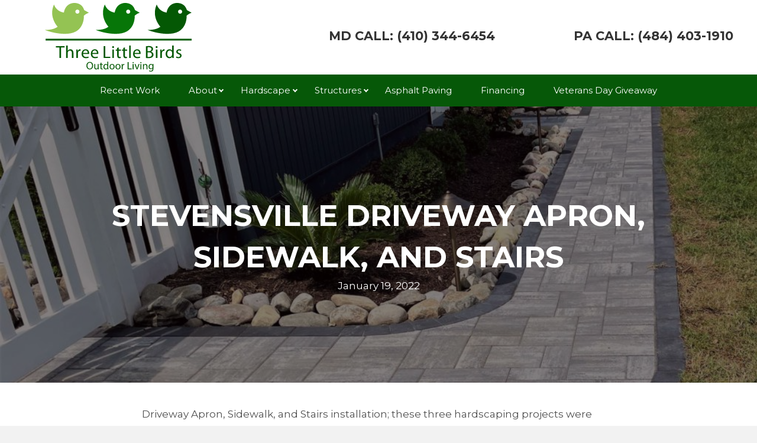

--- FILE ---
content_type: text/html; charset=UTF-8
request_url: https://threelittlebirdslawncare.com/stevensville-driveway-apron-sidewalk-and-stairs/
body_size: 19025
content:
<!DOCTYPE html>
<html lang="en-US" prefix="og: https://ogp.me/ns#">
<head>
<meta charset="UTF-8" />
<meta name='viewport' content='width=device-width, initial-scale=1.0' />
<meta http-equiv='X-UA-Compatible' content='IE=edge' />
<link rel="profile" href="https://gmpg.org/xfn/11" />

            <script data-no-defer="1" data-ezscrex="false" data-cfasync="false" data-pagespeed-no-defer data-cookieconsent="ignore">
                var ctPublicFunctions = {"_ajax_nonce":"920a13ab0b","_rest_nonce":"8554bd4610","_ajax_url":"\/wp-admin\/admin-ajax.php","_rest_url":"https:\/\/threelittlebirdslawncare.com\/wp-json\/","data__cookies_type":"none","data__ajax_type":"rest","data__bot_detector_enabled":"0","data__frontend_data_log_enabled":1,"cookiePrefix":"","wprocket_detected":false,"host_url":"threelittlebirdslawncare.com","text__ee_click_to_select":"Click to select the whole data","text__ee_original_email":"The complete one is","text__ee_got_it":"Got it","text__ee_blocked":"Blocked","text__ee_cannot_connect":"Cannot connect","text__ee_cannot_decode":"Can not decode email. Unknown reason","text__ee_email_decoder":"CleanTalk email decoder","text__ee_wait_for_decoding":"The magic is on the way!","text__ee_decoding_process":"Please wait a few seconds while we decode the contact data."}
            </script>
        
            <script data-no-defer="1" data-ezscrex="false" data-cfasync="false" data-pagespeed-no-defer data-cookieconsent="ignore">
                var ctPublic = {"_ajax_nonce":"920a13ab0b","settings__forms__check_internal":"0","settings__forms__check_external":"0","settings__forms__force_protection":0,"settings__forms__search_test":"1","settings__forms__wc_add_to_cart":"0","settings__data__bot_detector_enabled":"0","settings__sfw__anti_crawler":0,"blog_home":"https:\/\/threelittlebirdslawncare.com\/","pixel__setting":"3","pixel__enabled":true,"pixel__url":"https:\/\/moderate9-v4.cleantalk.org\/pixel\/ef415b20239f9d269911bbe01b2981f4.gif","data__email_check_before_post":"1","data__email_check_exist_post":0,"data__cookies_type":"none","data__key_is_ok":true,"data__visible_fields_required":true,"wl_brandname":"Anti-Spam by CleanTalk","wl_brandname_short":"CleanTalk","ct_checkjs_key":"d1264b058d6f850d20667609b87cb3dfe68a90754de925ffadbe2fd315e0c5d2","emailEncoderPassKey":"18b504f4078a1a3d587208805f2bf024","bot_detector_forms_excluded":"W10=","advancedCacheExists":true,"varnishCacheExists":false,"wc_ajax_add_to_cart":false}
            </script>
        
<!-- Search Engine Optimization by Rank Math - https://rankmath.com/ -->
<title>Stevensville Driveway Apron, Sidewalk, and Stairs - Three Little Birds Outdoor Living</title>
<meta name="description" content="Driveway Apron, Sidewalk, and Stairs installation; these three hardscaping projects were constructed at this home in Stevensville. For the driveway apron, we"/>
<meta name="robots" content="index, follow, max-snippet:-1, max-video-preview:-1, max-image-preview:large"/>
<link rel="canonical" href="https://threelittlebirdslawncare.com/stevensville-driveway-apron-sidewalk-and-stairs/" />
<meta property="og:locale" content="en_US" />
<meta property="og:type" content="article" />
<meta property="og:title" content="Stevensville Driveway Apron, Sidewalk, and Stairs - Three Little Birds Outdoor Living" />
<meta property="og:description" content="Driveway Apron, Sidewalk, and Stairs installation; these three hardscaping projects were constructed at this home in Stevensville. For the driveway apron, we" />
<meta property="og:url" content="https://threelittlebirdslawncare.com/stevensville-driveway-apron-sidewalk-and-stairs/" />
<meta property="og:site_name" content="Three Little Birds Outdoor Living" />
<meta property="article:section" content="News" />
<meta property="og:updated_time" content="2023-12-04T16:22:50-05:00" />
<meta property="og:image" content="https://threelittlebirdslawncare.com/wp-content/uploads/2022/01/stevensville-paver-sidewalk-featured.jpg" />
<meta property="og:image:secure_url" content="https://threelittlebirdslawncare.com/wp-content/uploads/2022/01/stevensville-paver-sidewalk-featured.jpg" />
<meta property="og:image:width" content="1920" />
<meta property="og:image:height" content="1080" />
<meta property="og:image:alt" content="Stevensville Paver Sidewalk" />
<meta property="og:image:type" content="image/jpeg" />
<meta property="article:published_time" content="2022-01-19T11:07:49-05:00" />
<meta property="article:modified_time" content="2023-12-04T16:22:50-05:00" />
<meta name="twitter:card" content="summary_large_image" />
<meta name="twitter:title" content="Stevensville Driveway Apron, Sidewalk, and Stairs - Three Little Birds Outdoor Living" />
<meta name="twitter:description" content="Driveway Apron, Sidewalk, and Stairs installation; these three hardscaping projects were constructed at this home in Stevensville. For the driveway apron, we" />
<meta name="twitter:image" content="https://threelittlebirdslawncare.com/wp-content/uploads/2022/01/stevensville-paver-sidewalk-featured.jpg" />
<meta name="twitter:label1" content="Written by" />
<meta name="twitter:data1" content="Jeff Weese" />
<meta name="twitter:label2" content="Time to read" />
<meta name="twitter:data2" content="Less than a minute" />
<script type="application/ld+json" class="rank-math-schema">{"@context":"https://schema.org","@graph":[{"@type":["HomeAndConstructionBusiness","Organization"],"@id":"https://threelittlebirdslawncare.com/#organization","name":"Three Little Birds Hardscaping &amp; Lawn Care","url":"https://threelittlebirdslawncare.com","logo":{"@type":"ImageObject","@id":"https://threelittlebirdslawncare.com/#logo","url":"https://threelittlebirdslawncare.com/wp-content/uploads/2019/03/site-icon.png","contentUrl":"https://threelittlebirdslawncare.com/wp-content/uploads/2019/03/site-icon.png","caption":"Three Little Birds Hardscaping &amp; Lawn Care","inLanguage":"en-US","width":"512","height":"512"},"openingHours":["Monday,Tuesday,Wednesday,Thursday,Friday,Saturday,Sunday 09:00-17:00"],"image":{"@id":"https://threelittlebirdslawncare.com/#logo"}},{"@type":"WebSite","@id":"https://threelittlebirdslawncare.com/#website","url":"https://threelittlebirdslawncare.com","name":"Three Little Birds Hardscaping &amp; Lawn Care","publisher":{"@id":"https://threelittlebirdslawncare.com/#organization"},"inLanguage":"en-US"},{"@type":"ImageObject","@id":"https://threelittlebirdslawncare.com/wp-content/uploads/2022/01/stevensville-paver-sidewalk-featured.jpg","url":"https://threelittlebirdslawncare.com/wp-content/uploads/2022/01/stevensville-paver-sidewalk-featured.jpg","width":"1920","height":"1080","caption":"Stevensville Paver Sidewalk","inLanguage":"en-US"},{"@type":"WebPage","@id":"https://threelittlebirdslawncare.com/stevensville-driveway-apron-sidewalk-and-stairs/#webpage","url":"https://threelittlebirdslawncare.com/stevensville-driveway-apron-sidewalk-and-stairs/","name":"Stevensville Driveway Apron, Sidewalk, and Stairs - Three Little Birds Outdoor Living","datePublished":"2022-01-19T11:07:49-05:00","dateModified":"2023-12-04T16:22:50-05:00","isPartOf":{"@id":"https://threelittlebirdslawncare.com/#website"},"primaryImageOfPage":{"@id":"https://threelittlebirdslawncare.com/wp-content/uploads/2022/01/stevensville-paver-sidewalk-featured.jpg"},"inLanguage":"en-US"},{"@type":"Person","@id":"https://threelittlebirdslawncare.com/author/joslex/","name":"Jeff Weese","url":"https://threelittlebirdslawncare.com/author/joslex/","image":{"@type":"ImageObject","@id":"https://secure.gravatar.com/avatar/7ce046741f7a0bdbc5ac16c33df953b24142656c968c6fde7e08c8fb08fd602b?s=96&amp;d=mm&amp;r=g","url":"https://secure.gravatar.com/avatar/7ce046741f7a0bdbc5ac16c33df953b24142656c968c6fde7e08c8fb08fd602b?s=96&amp;d=mm&amp;r=g","caption":"Jeff Weese","inLanguage":"en-US"},"worksFor":{"@id":"https://threelittlebirdslawncare.com/#organization"}},{"@type":"BlogPosting","headline":"Stevensville Driveway Apron, Sidewalk, and Stairs - Three Little Birds Outdoor Living","keywords":"Stevensville,Driveway","datePublished":"2022-01-19T11:07:49-05:00","dateModified":"2023-12-04T16:22:50-05:00","articleSection":"News, Recent Projects","author":{"@id":"https://threelittlebirdslawncare.com/author/joslex/","name":"Jeff Weese"},"publisher":{"@id":"https://threelittlebirdslawncare.com/#organization"},"description":"Driveway Apron, Sidewalk, and Stairs installation; these three hardscaping projects were constructed at this home in Stevensville. For the driveway apron, we","name":"Stevensville Driveway Apron, Sidewalk, and Stairs - Three Little Birds Outdoor Living","@id":"https://threelittlebirdslawncare.com/stevensville-driveway-apron-sidewalk-and-stairs/#richSnippet","isPartOf":{"@id":"https://threelittlebirdslawncare.com/stevensville-driveway-apron-sidewalk-and-stairs/#webpage"},"image":{"@id":"https://threelittlebirdslawncare.com/wp-content/uploads/2022/01/stevensville-paver-sidewalk-featured.jpg"},"inLanguage":"en-US","mainEntityOfPage":{"@id":"https://threelittlebirdslawncare.com/stevensville-driveway-apron-sidewalk-and-stairs/#webpage"}}]}</script>
<!-- /Rank Math WordPress SEO plugin -->

<script type='application/javascript'  id='pys-version-script'>console.log('PixelYourSite Free version 11.1.5.1');</script>
<link rel='dns-prefetch' href='//fonts.googleapis.com' />
<link href='https://fonts.gstatic.com' crossorigin rel='preconnect' />
<link rel="alternate" type="application/rss+xml" title="Three Little Birds Outdoor Living &raquo; Feed" href="https://threelittlebirdslawncare.com/feed/" />
<link rel="alternate" type="application/rss+xml" title="Three Little Birds Outdoor Living &raquo; Comments Feed" href="https://threelittlebirdslawncare.com/comments/feed/" />
<link rel="alternate" title="oEmbed (JSON)" type="application/json+oembed" href="https://threelittlebirdslawncare.com/wp-json/oembed/1.0/embed?url=https%3A%2F%2Fthreelittlebirdslawncare.com%2Fstevensville-driveway-apron-sidewalk-and-stairs%2F" />
<link rel="alternate" title="oEmbed (XML)" type="text/xml+oembed" href="https://threelittlebirdslawncare.com/wp-json/oembed/1.0/embed?url=https%3A%2F%2Fthreelittlebirdslawncare.com%2Fstevensville-driveway-apron-sidewalk-and-stairs%2F&#038;format=xml" />
<link rel="preload" href="https://threelittlebirdslawncare.com/wp-content/plugins/bb-plugin/fonts/fontawesome/5.15.4/webfonts/fa-solid-900.woff2" as="font" type="font/woff2" crossorigin="anonymous">
<style id='wp-img-auto-sizes-contain-inline-css'>
img:is([sizes=auto i],[sizes^="auto," i]){contain-intrinsic-size:3000px 1500px}
/*# sourceURL=wp-img-auto-sizes-contain-inline-css */
</style>
<link rel='stylesheet' id='formidable-css' href='https://threelittlebirdslawncare.com/wp-content/plugins/formidable/css/formidableforms.css?ver=12172104' media='all' />
<style id='wp-block-library-inline-css'>
:root{--wp-block-synced-color:#7a00df;--wp-block-synced-color--rgb:122,0,223;--wp-bound-block-color:var(--wp-block-synced-color);--wp-editor-canvas-background:#ddd;--wp-admin-theme-color:#007cba;--wp-admin-theme-color--rgb:0,124,186;--wp-admin-theme-color-darker-10:#006ba1;--wp-admin-theme-color-darker-10--rgb:0,107,160.5;--wp-admin-theme-color-darker-20:#005a87;--wp-admin-theme-color-darker-20--rgb:0,90,135;--wp-admin-border-width-focus:2px}@media (min-resolution:192dpi){:root{--wp-admin-border-width-focus:1.5px}}.wp-element-button{cursor:pointer}:root .has-very-light-gray-background-color{background-color:#eee}:root .has-very-dark-gray-background-color{background-color:#313131}:root .has-very-light-gray-color{color:#eee}:root .has-very-dark-gray-color{color:#313131}:root .has-vivid-green-cyan-to-vivid-cyan-blue-gradient-background{background:linear-gradient(135deg,#00d084,#0693e3)}:root .has-purple-crush-gradient-background{background:linear-gradient(135deg,#34e2e4,#4721fb 50%,#ab1dfe)}:root .has-hazy-dawn-gradient-background{background:linear-gradient(135deg,#faaca8,#dad0ec)}:root .has-subdued-olive-gradient-background{background:linear-gradient(135deg,#fafae1,#67a671)}:root .has-atomic-cream-gradient-background{background:linear-gradient(135deg,#fdd79a,#004a59)}:root .has-nightshade-gradient-background{background:linear-gradient(135deg,#330968,#31cdcf)}:root .has-midnight-gradient-background{background:linear-gradient(135deg,#020381,#2874fc)}:root{--wp--preset--font-size--normal:16px;--wp--preset--font-size--huge:42px}.has-regular-font-size{font-size:1em}.has-larger-font-size{font-size:2.625em}.has-normal-font-size{font-size:var(--wp--preset--font-size--normal)}.has-huge-font-size{font-size:var(--wp--preset--font-size--huge)}.has-text-align-center{text-align:center}.has-text-align-left{text-align:left}.has-text-align-right{text-align:right}.has-fit-text{white-space:nowrap!important}#end-resizable-editor-section{display:none}.aligncenter{clear:both}.items-justified-left{justify-content:flex-start}.items-justified-center{justify-content:center}.items-justified-right{justify-content:flex-end}.items-justified-space-between{justify-content:space-between}.screen-reader-text{border:0;clip-path:inset(50%);height:1px;margin:-1px;overflow:hidden;padding:0;position:absolute;width:1px;word-wrap:normal!important}.screen-reader-text:focus{background-color:#ddd;clip-path:none;color:#444;display:block;font-size:1em;height:auto;left:5px;line-height:normal;padding:15px 23px 14px;text-decoration:none;top:5px;width:auto;z-index:100000}html :where(.has-border-color){border-style:solid}html :where([style*=border-top-color]){border-top-style:solid}html :where([style*=border-right-color]){border-right-style:solid}html :where([style*=border-bottom-color]){border-bottom-style:solid}html :where([style*=border-left-color]){border-left-style:solid}html :where([style*=border-width]){border-style:solid}html :where([style*=border-top-width]){border-top-style:solid}html :where([style*=border-right-width]){border-right-style:solid}html :where([style*=border-bottom-width]){border-bottom-style:solid}html :where([style*=border-left-width]){border-left-style:solid}html :where(img[class*=wp-image-]){height:auto;max-width:100%}:where(figure){margin:0 0 1em}html :where(.is-position-sticky){--wp-admin--admin-bar--position-offset:var(--wp-admin--admin-bar--height,0px)}@media screen and (max-width:600px){html :where(.is-position-sticky){--wp-admin--admin-bar--position-offset:0px}}

/*# sourceURL=wp-block-library-inline-css */
</style><style id='global-styles-inline-css'>
:root{--wp--preset--aspect-ratio--square: 1;--wp--preset--aspect-ratio--4-3: 4/3;--wp--preset--aspect-ratio--3-4: 3/4;--wp--preset--aspect-ratio--3-2: 3/2;--wp--preset--aspect-ratio--2-3: 2/3;--wp--preset--aspect-ratio--16-9: 16/9;--wp--preset--aspect-ratio--9-16: 9/16;--wp--preset--color--black: #000000;--wp--preset--color--cyan-bluish-gray: #abb8c3;--wp--preset--color--white: #ffffff;--wp--preset--color--pale-pink: #f78da7;--wp--preset--color--vivid-red: #cf2e2e;--wp--preset--color--luminous-vivid-orange: #ff6900;--wp--preset--color--luminous-vivid-amber: #fcb900;--wp--preset--color--light-green-cyan: #7bdcb5;--wp--preset--color--vivid-green-cyan: #00d084;--wp--preset--color--pale-cyan-blue: #8ed1fc;--wp--preset--color--vivid-cyan-blue: #0693e3;--wp--preset--color--vivid-purple: #9b51e0;--wp--preset--color--fl-heading-text: #333333;--wp--preset--color--fl-body-bg: #f2f2f2;--wp--preset--color--fl-body-text: #4f4f4f;--wp--preset--color--fl-accent: #075807;--wp--preset--color--fl-accent-hover: #94c353;--wp--preset--color--fl-topbar-bg: #e3e3e3;--wp--preset--color--fl-topbar-text: #000000;--wp--preset--color--fl-topbar-link: #428bca;--wp--preset--color--fl-topbar-hover: #428bca;--wp--preset--color--fl-header-bg: #ffffff;--wp--preset--color--fl-header-text: #000000;--wp--preset--color--fl-header-link: #428bca;--wp--preset--color--fl-header-hover: #428bca;--wp--preset--color--fl-nav-bg: #ffffff;--wp--preset--color--fl-nav-link: #075807;--wp--preset--color--fl-nav-hover: #94c353;--wp--preset--color--fl-content-bg: #ffffff;--wp--preset--color--fl-footer-widgets-bg: #ffffff;--wp--preset--color--fl-footer-widgets-text: #000000;--wp--preset--color--fl-footer-widgets-link: #428bca;--wp--preset--color--fl-footer-widgets-hover: #428bca;--wp--preset--color--fl-footer-bg: #075807;--wp--preset--color--fl-footer-text: #ffffff;--wp--preset--color--fl-footer-link: #428bca;--wp--preset--color--fl-footer-hover: #428bca;--wp--preset--gradient--vivid-cyan-blue-to-vivid-purple: linear-gradient(135deg,rgb(6,147,227) 0%,rgb(155,81,224) 100%);--wp--preset--gradient--light-green-cyan-to-vivid-green-cyan: linear-gradient(135deg,rgb(122,220,180) 0%,rgb(0,208,130) 100%);--wp--preset--gradient--luminous-vivid-amber-to-luminous-vivid-orange: linear-gradient(135deg,rgb(252,185,0) 0%,rgb(255,105,0) 100%);--wp--preset--gradient--luminous-vivid-orange-to-vivid-red: linear-gradient(135deg,rgb(255,105,0) 0%,rgb(207,46,46) 100%);--wp--preset--gradient--very-light-gray-to-cyan-bluish-gray: linear-gradient(135deg,rgb(238,238,238) 0%,rgb(169,184,195) 100%);--wp--preset--gradient--cool-to-warm-spectrum: linear-gradient(135deg,rgb(74,234,220) 0%,rgb(151,120,209) 20%,rgb(207,42,186) 40%,rgb(238,44,130) 60%,rgb(251,105,98) 80%,rgb(254,248,76) 100%);--wp--preset--gradient--blush-light-purple: linear-gradient(135deg,rgb(255,206,236) 0%,rgb(152,150,240) 100%);--wp--preset--gradient--blush-bordeaux: linear-gradient(135deg,rgb(254,205,165) 0%,rgb(254,45,45) 50%,rgb(107,0,62) 100%);--wp--preset--gradient--luminous-dusk: linear-gradient(135deg,rgb(255,203,112) 0%,rgb(199,81,192) 50%,rgb(65,88,208) 100%);--wp--preset--gradient--pale-ocean: linear-gradient(135deg,rgb(255,245,203) 0%,rgb(182,227,212) 50%,rgb(51,167,181) 100%);--wp--preset--gradient--electric-grass: linear-gradient(135deg,rgb(202,248,128) 0%,rgb(113,206,126) 100%);--wp--preset--gradient--midnight: linear-gradient(135deg,rgb(2,3,129) 0%,rgb(40,116,252) 100%);--wp--preset--font-size--small: 13px;--wp--preset--font-size--medium: 20px;--wp--preset--font-size--large: 36px;--wp--preset--font-size--x-large: 42px;--wp--preset--spacing--20: 0.44rem;--wp--preset--spacing--30: 0.67rem;--wp--preset--spacing--40: 1rem;--wp--preset--spacing--50: 1.5rem;--wp--preset--spacing--60: 2.25rem;--wp--preset--spacing--70: 3.38rem;--wp--preset--spacing--80: 5.06rem;--wp--preset--shadow--natural: 6px 6px 9px rgba(0, 0, 0, 0.2);--wp--preset--shadow--deep: 12px 12px 50px rgba(0, 0, 0, 0.4);--wp--preset--shadow--sharp: 6px 6px 0px rgba(0, 0, 0, 0.2);--wp--preset--shadow--outlined: 6px 6px 0px -3px rgb(255, 255, 255), 6px 6px rgb(0, 0, 0);--wp--preset--shadow--crisp: 6px 6px 0px rgb(0, 0, 0);}:where(.is-layout-flex){gap: 0.5em;}:where(.is-layout-grid){gap: 0.5em;}body .is-layout-flex{display: flex;}.is-layout-flex{flex-wrap: wrap;align-items: center;}.is-layout-flex > :is(*, div){margin: 0;}body .is-layout-grid{display: grid;}.is-layout-grid > :is(*, div){margin: 0;}:where(.wp-block-columns.is-layout-flex){gap: 2em;}:where(.wp-block-columns.is-layout-grid){gap: 2em;}:where(.wp-block-post-template.is-layout-flex){gap: 1.25em;}:where(.wp-block-post-template.is-layout-grid){gap: 1.25em;}.has-black-color{color: var(--wp--preset--color--black) !important;}.has-cyan-bluish-gray-color{color: var(--wp--preset--color--cyan-bluish-gray) !important;}.has-white-color{color: var(--wp--preset--color--white) !important;}.has-pale-pink-color{color: var(--wp--preset--color--pale-pink) !important;}.has-vivid-red-color{color: var(--wp--preset--color--vivid-red) !important;}.has-luminous-vivid-orange-color{color: var(--wp--preset--color--luminous-vivid-orange) !important;}.has-luminous-vivid-amber-color{color: var(--wp--preset--color--luminous-vivid-amber) !important;}.has-light-green-cyan-color{color: var(--wp--preset--color--light-green-cyan) !important;}.has-vivid-green-cyan-color{color: var(--wp--preset--color--vivid-green-cyan) !important;}.has-pale-cyan-blue-color{color: var(--wp--preset--color--pale-cyan-blue) !important;}.has-vivid-cyan-blue-color{color: var(--wp--preset--color--vivid-cyan-blue) !important;}.has-vivid-purple-color{color: var(--wp--preset--color--vivid-purple) !important;}.has-black-background-color{background-color: var(--wp--preset--color--black) !important;}.has-cyan-bluish-gray-background-color{background-color: var(--wp--preset--color--cyan-bluish-gray) !important;}.has-white-background-color{background-color: var(--wp--preset--color--white) !important;}.has-pale-pink-background-color{background-color: var(--wp--preset--color--pale-pink) !important;}.has-vivid-red-background-color{background-color: var(--wp--preset--color--vivid-red) !important;}.has-luminous-vivid-orange-background-color{background-color: var(--wp--preset--color--luminous-vivid-orange) !important;}.has-luminous-vivid-amber-background-color{background-color: var(--wp--preset--color--luminous-vivid-amber) !important;}.has-light-green-cyan-background-color{background-color: var(--wp--preset--color--light-green-cyan) !important;}.has-vivid-green-cyan-background-color{background-color: var(--wp--preset--color--vivid-green-cyan) !important;}.has-pale-cyan-blue-background-color{background-color: var(--wp--preset--color--pale-cyan-blue) !important;}.has-vivid-cyan-blue-background-color{background-color: var(--wp--preset--color--vivid-cyan-blue) !important;}.has-vivid-purple-background-color{background-color: var(--wp--preset--color--vivid-purple) !important;}.has-black-border-color{border-color: var(--wp--preset--color--black) !important;}.has-cyan-bluish-gray-border-color{border-color: var(--wp--preset--color--cyan-bluish-gray) !important;}.has-white-border-color{border-color: var(--wp--preset--color--white) !important;}.has-pale-pink-border-color{border-color: var(--wp--preset--color--pale-pink) !important;}.has-vivid-red-border-color{border-color: var(--wp--preset--color--vivid-red) !important;}.has-luminous-vivid-orange-border-color{border-color: var(--wp--preset--color--luminous-vivid-orange) !important;}.has-luminous-vivid-amber-border-color{border-color: var(--wp--preset--color--luminous-vivid-amber) !important;}.has-light-green-cyan-border-color{border-color: var(--wp--preset--color--light-green-cyan) !important;}.has-vivid-green-cyan-border-color{border-color: var(--wp--preset--color--vivid-green-cyan) !important;}.has-pale-cyan-blue-border-color{border-color: var(--wp--preset--color--pale-cyan-blue) !important;}.has-vivid-cyan-blue-border-color{border-color: var(--wp--preset--color--vivid-cyan-blue) !important;}.has-vivid-purple-border-color{border-color: var(--wp--preset--color--vivid-purple) !important;}.has-vivid-cyan-blue-to-vivid-purple-gradient-background{background: var(--wp--preset--gradient--vivid-cyan-blue-to-vivid-purple) !important;}.has-light-green-cyan-to-vivid-green-cyan-gradient-background{background: var(--wp--preset--gradient--light-green-cyan-to-vivid-green-cyan) !important;}.has-luminous-vivid-amber-to-luminous-vivid-orange-gradient-background{background: var(--wp--preset--gradient--luminous-vivid-amber-to-luminous-vivid-orange) !important;}.has-luminous-vivid-orange-to-vivid-red-gradient-background{background: var(--wp--preset--gradient--luminous-vivid-orange-to-vivid-red) !important;}.has-very-light-gray-to-cyan-bluish-gray-gradient-background{background: var(--wp--preset--gradient--very-light-gray-to-cyan-bluish-gray) !important;}.has-cool-to-warm-spectrum-gradient-background{background: var(--wp--preset--gradient--cool-to-warm-spectrum) !important;}.has-blush-light-purple-gradient-background{background: var(--wp--preset--gradient--blush-light-purple) !important;}.has-blush-bordeaux-gradient-background{background: var(--wp--preset--gradient--blush-bordeaux) !important;}.has-luminous-dusk-gradient-background{background: var(--wp--preset--gradient--luminous-dusk) !important;}.has-pale-ocean-gradient-background{background: var(--wp--preset--gradient--pale-ocean) !important;}.has-electric-grass-gradient-background{background: var(--wp--preset--gradient--electric-grass) !important;}.has-midnight-gradient-background{background: var(--wp--preset--gradient--midnight) !important;}.has-small-font-size{font-size: var(--wp--preset--font-size--small) !important;}.has-medium-font-size{font-size: var(--wp--preset--font-size--medium) !important;}.has-large-font-size{font-size: var(--wp--preset--font-size--large) !important;}.has-x-large-font-size{font-size: var(--wp--preset--font-size--x-large) !important;}
/*# sourceURL=global-styles-inline-css */
</style>

<style id='classic-theme-styles-inline-css'>
/*! This file is auto-generated */
.wp-block-button__link{color:#fff;background-color:#32373c;border-radius:9999px;box-shadow:none;text-decoration:none;padding:calc(.667em + 2px) calc(1.333em + 2px);font-size:1.125em}.wp-block-file__button{background:#32373c;color:#fff;text-decoration:none}
/*# sourceURL=/wp-includes/css/classic-themes.min.css */
</style>
<link rel='stylesheet' id='cleantalk-public-css-css' href='https://threelittlebirdslawncare.com/wp-content/plugins/cleantalk-spam-protect/css/cleantalk-public.min.css?ver=6.70.1_1766842367' media='all' />
<link rel='stylesheet' id='cleantalk-email-decoder-css-css' href='https://threelittlebirdslawncare.com/wp-content/plugins/cleantalk-spam-protect/css/cleantalk-email-decoder.min.css?ver=6.70.1_1766842367' media='all' />
<link rel='stylesheet' id='cff-css' href='https://threelittlebirdslawncare.com/wp-content/plugins/custom-facebook-feed-pro/assets/css/cff-style.min.css?ver=4.7.4' media='all' />
<link rel='stylesheet' id='font-awesome-5-css' href='https://threelittlebirdslawncare.com/wp-content/plugins/bb-plugin/fonts/fontawesome/5.15.4/css/all.min.css?ver=2.9.4.2' media='all' />
<link rel='stylesheet' id='jquery-magnificpopup-css' href='https://threelittlebirdslawncare.com/wp-content/plugins/bb-plugin/css/jquery.magnificpopup.min.css?ver=2.9.4.2' media='all' />
<link rel='stylesheet' id='fl-builder-layout-bundle-e82e8b195940e96a0de808e9de1b1ad4-css' href='https://threelittlebirdslawncare.com/wp-content/uploads/bb-plugin/cache/e82e8b195940e96a0de808e9de1b1ad4-layout-bundle.css?ver=2.9.4.2-1.5.2.1' media='all' />
<link rel='stylesheet' id='base-4-css' href='https://threelittlebirdslawncare.com/wp-content/themes/bb-theme/css/base-4.min.css?ver=1.7.18.1' media='all' />
<link rel='stylesheet' id='fl-automator-skin-css' href='https://threelittlebirdslawncare.com/wp-content/uploads/bb-theme/skin-689270672ada1.css?ver=1.7.18.1' media='all' />
<link rel='stylesheet' id='fl-child-theme-css' href='https://threelittlebirdslawncare.com/wp-content/themes/threelittlebirds-child/style.css?ver=6.9' media='all' />
<link rel='stylesheet' id='pp-animate-css' href='https://threelittlebirdslawncare.com/wp-content/plugins/bbpowerpack/assets/css/animate.min.css?ver=3.5.1' media='all' />
<link rel='stylesheet' id='fl-builder-google-fonts-01cb7f344dbe49ba3282b577fb46f322-css' href='//fonts.googleapis.com/css?family=Montserrat%3A300%2C400%2C700%2C700%7CRaleway%3A400&#038;ver=6.9' media='all' />
<script src="https://threelittlebirdslawncare.com/wp-content/plugins/cleantalk-spam-protect/js/apbct-public-bundle_gathering.min.js?ver=6.70.1_1766842367" id="apbct-public-bundle_gathering.min-js-js"></script>
<script src="https://threelittlebirdslawncare.com/wp-includes/js/jquery/jquery.min.js?ver=3.7.1" id="jquery-core-js"></script>
<script src="https://threelittlebirdslawncare.com/wp-includes/js/jquery/jquery-migrate.min.js?ver=3.4.1" id="jquery-migrate-js"></script>
<script src="https://threelittlebirdslawncare.com/wp-content/plugins/pixelyoursite/dist/scripts/jquery.bind-first-0.2.3.min.js?ver=0.2.3" id="jquery-bind-first-js"></script>
<script src="https://threelittlebirdslawncare.com/wp-content/plugins/pixelyoursite/dist/scripts/js.cookie-2.1.3.min.js?ver=2.1.3" id="js-cookie-pys-js"></script>
<script src="https://threelittlebirdslawncare.com/wp-content/plugins/pixelyoursite/dist/scripts/tld.min.js?ver=2.3.1" id="js-tld-js"></script>
<script id="pys-js-extra">
var pysOptions = {"staticEvents":{"facebook":{"init_event":[{"delay":0,"type":"static","ajaxFire":false,"name":"PageView","pixelIds":["1407974186594860"],"eventID":"2e288f53-f787-4da5-9fc6-a50a560c7a0c","params":{"post_category":"News, Recent Projects","page_title":"Stevensville Driveway Apron, Sidewalk, and Stairs","post_type":"post","post_id":3495,"plugin":"PixelYourSite","user_role":"guest","event_url":"threelittlebirdslawncare.com/stevensville-driveway-apron-sidewalk-and-stairs/"},"e_id":"init_event","ids":[],"hasTimeWindow":false,"timeWindow":0,"woo_order":"","edd_order":""}]}},"dynamicEvents":[],"triggerEvents":[],"triggerEventTypes":[],"facebook":{"pixelIds":["1407974186594860"],"advancedMatching":[],"advancedMatchingEnabled":false,"removeMetadata":false,"wooVariableAsSimple":false,"serverApiEnabled":false,"wooCRSendFromServer":false,"send_external_id":null,"enabled_medical":false,"do_not_track_medical_param":["event_url","post_title","page_title","landing_page","content_name","categories","category_name","tags"],"meta_ldu":false},"debug":"","siteUrl":"https://threelittlebirdslawncare.com","ajaxUrl":"https://threelittlebirdslawncare.com/wp-admin/admin-ajax.php","ajax_event":"782b522425","enable_remove_download_url_param":"1","cookie_duration":"7","last_visit_duration":"60","enable_success_send_form":"","ajaxForServerEvent":"1","ajaxForServerStaticEvent":"1","useSendBeacon":"1","send_external_id":"1","external_id_expire":"180","track_cookie_for_subdomains":"1","google_consent_mode":"1","gdpr":{"ajax_enabled":false,"all_disabled_by_api":false,"facebook_disabled_by_api":false,"analytics_disabled_by_api":false,"google_ads_disabled_by_api":false,"pinterest_disabled_by_api":false,"bing_disabled_by_api":false,"reddit_disabled_by_api":false,"externalID_disabled_by_api":false,"facebook_prior_consent_enabled":true,"analytics_prior_consent_enabled":true,"google_ads_prior_consent_enabled":null,"pinterest_prior_consent_enabled":true,"bing_prior_consent_enabled":true,"cookiebot_integration_enabled":false,"cookiebot_facebook_consent_category":"marketing","cookiebot_analytics_consent_category":"statistics","cookiebot_tiktok_consent_category":"marketing","cookiebot_google_ads_consent_category":"marketing","cookiebot_pinterest_consent_category":"marketing","cookiebot_bing_consent_category":"marketing","consent_magic_integration_enabled":false,"real_cookie_banner_integration_enabled":false,"cookie_notice_integration_enabled":false,"cookie_law_info_integration_enabled":false,"analytics_storage":{"enabled":true,"value":"granted","filter":false},"ad_storage":{"enabled":true,"value":"granted","filter":false},"ad_user_data":{"enabled":true,"value":"granted","filter":false},"ad_personalization":{"enabled":true,"value":"granted","filter":false}},"cookie":{"disabled_all_cookie":false,"disabled_start_session_cookie":false,"disabled_advanced_form_data_cookie":false,"disabled_landing_page_cookie":false,"disabled_first_visit_cookie":false,"disabled_trafficsource_cookie":false,"disabled_utmTerms_cookie":false,"disabled_utmId_cookie":false},"tracking_analytics":{"TrafficSource":"direct","TrafficLanding":"undefined","TrafficUtms":[],"TrafficUtmsId":[]},"GATags":{"ga_datalayer_type":"default","ga_datalayer_name":"dataLayerPYS"},"woo":{"enabled":false},"edd":{"enabled":false},"cache_bypass":"1767462906"};
//# sourceURL=pys-js-extra
</script>
<script src="https://threelittlebirdslawncare.com/wp-content/plugins/pixelyoursite/dist/scripts/public.js?ver=11.1.5.1" id="pys-js"></script>
<link rel="https://api.w.org/" href="https://threelittlebirdslawncare.com/wp-json/" /><link rel="alternate" title="JSON" type="application/json" href="https://threelittlebirdslawncare.com/wp-json/wp/v2/posts/3495" /><link rel="EditURI" type="application/rsd+xml" title="RSD" href="https://threelittlebirdslawncare.com/xmlrpc.php?rsd" />
<meta name="generator" content="WordPress 6.9" />
<link rel='shortlink' href='https://threelittlebirdslawncare.com/?p=3495' />
		<script>
			var bb_powerpack = {
				version: '2.40.10',
				getAjaxUrl: function() { return atob( 'aHR0cHM6Ly90aHJlZWxpdHRsZWJpcmRzbGF3bmNhcmUuY29tL3dwLWFkbWluL2FkbWluLWFqYXgucGhw' ); },
				callback: function() {},
				mapMarkerData: {},
				post_id: '3495',
				search_term: '',
				current_page: 'https://threelittlebirdslawncare.com/stevensville-driveway-apron-sidewalk-and-stairs/',
				conditionals: {
					is_front_page: false,
					is_home: false,
					is_archive: false,
					current_post_type: '',
					is_tax: false,
										is_author: false,
					current_author: false,
					is_search: false,
									}
			};
		</script>
		<!-- Custom Facebook Feed JS vars -->
<script type="text/javascript">
var cffsiteurl = "https://threelittlebirdslawncare.com/wp-content/plugins";
var cffajaxurl = "https://threelittlebirdslawncare.com/wp-admin/admin-ajax.php";


var cfflinkhashtags = "false";
</script>
<script>document.documentElement.className += " js";</script>
<link rel="icon" href="https://threelittlebirdslawncare.com/wp-content/uploads/2019/03/cropped-site-icon-32x32.png" sizes="32x32" />
<link rel="icon" href="https://threelittlebirdslawncare.com/wp-content/uploads/2019/03/cropped-site-icon-192x192.png" sizes="192x192" />
<link rel="apple-touch-icon" href="https://threelittlebirdslawncare.com/wp-content/uploads/2019/03/cropped-site-icon-180x180.png" />
<meta name="msapplication-TileImage" content="https://threelittlebirdslawncare.com/wp-content/uploads/2019/03/cropped-site-icon-270x270.png" />
<meta name="facebook-domain-verification" content="hg5x807jkqigxv8o3hctayr3s7mw3x" />

<!-- Hotjar Tracking Code for Three Little Birds Landscaping --> <script> (function(h,o,t,j,a,r){ h.hj=h.hj||function(){(h.hj.q=h.hj.q||[]).push(arguments)}; h._hjSettings={hjid:3857897,hjsv:6}; a=o.getElementsByTagName('head')[0]; r=o.createElement('script');r.async=1; r.src=t+h._hjSettings.hjid+j+h._hjSettings.hjsv; a.appendChild(r); })(window,document,'https://static.hotjar.com/c/hotjar-','.js?sv='); </script>


<!-- Google tag (gtag.js) -->
<script async src="https://www.googletagmanager.com/gtag/js?id=G-DNXH2YWBHL"></script>
<script>
  window.dataLayer = window.dataLayer || [];
  function gtag(){dataLayer.push(arguments);}
  gtag('js', new Date());

  gtag('config', 'G-DNXH2YWBHL');
  gtag('config', 'AW-756693176');
</script>

<!-- Facebook Pixel Code -->
<script>
  !function(f,b,e,v,n,t,s)
  {if(f.fbq)return;n=f.fbq=function(){n.callMethod?
  n.callMethod.apply(n,arguments):n.queue.push(arguments)};
  if(!f._fbq)f._fbq=n;n.push=n;n.loaded=!0;n.version='2.0';
  n.queue=[];t=b.createElement(e);t.async=!0;
  t.src=v;s=b.getElementsByTagName(e)[0];
  s.parentNode.insertBefore(t,s)}(window, document,'script',
  'https://connect.facebook.net/en_US/fbevents.js');
  fbq('init', '2519207951626166');
  fbq('track', 'PageView');
</script>
<noscript><img height="1" width="1" style="display:none"
  src="https://www.facebook.com/tr?id=2519207951626166&ev=PageView&noscript=1"
/></noscript>
<!-- End Facebook Pixel Code -->


<!-- Pixel Code for https://clientpanel.co/spy/ -->
<script async src="https://clientpanel.co/spy/pixel/301hYlJ7kWb74syF"></script>
<!-- END Pixel Code -->

<script>
  fbq('track', 'ViewContent', {
    value: 300.00,
  });
</script>

<!-- Google Tag Manager -->

<script>(function(w,d,s,l,i){w[l]=w[l]||[];w[l].push({'gtm.start':

new Date().getTime(),event:'gtm.js'});var f=d.getElementsByTagName(s)[0],

j=d.createElement(s),dl=l!='dataLayer'?'&l='+l:'';j.async=true;j.src=

'https://www.googletagmanager.com/gtm.js?id='+i+dl;f.parentNode.insertBefore(j,f);

})(window,document,'script','dataLayer','GTM-5QT67RG2');</script>

<!-- End Google Tag Manager -->
</head>
<body class="wp-singular post-template-default single single-post postid-3495 single-format-standard wp-theme-bb-theme wp-child-theme-threelittlebirds-child fl-builder-2-9-4-2 fl-themer-1-5-2-1 fl-theme-1-7-18-1 fl-no-js fl-theme-builder-header fl-theme-builder-header-header fl-theme-builder-singular fl-theme-builder-singular-single-post fl-framework-base-4 fl-preset-default fl-full-width fl-has-sidebar fl-scroll-to-top fl-submenu-indicator fl-submenu-toggle" itemscope="itemscope" itemtype="https://schema.org/WebPage">
<a aria-label="Skip to content" class="fl-screen-reader-text" href="#fl-main-content">Skip to content</a><div class="fl-page">
	<header class="fl-builder-content fl-builder-content-367 fl-builder-global-templates-locked" data-post-id="367" data-type="header" data-sticky="0" data-sticky-on="" data-sticky-breakpoint="medium" data-shrink="0" data-overlay="0" data-overlay-bg="transparent" data-shrink-image-height="50px" role="banner" itemscope="itemscope" itemtype="http://schema.org/WPHeader"><div class="fl-row fl-row-full-width fl-row-bg-color fl-node-5c9cdd09d120a fl-row-default-height fl-row-align-center" data-node="5c9cdd09d120a">
	<div class="fl-row-content-wrap">
						<div class="fl-row-content fl-row-fixed-width fl-node-content">
		
<div class="fl-col-group fl-node-5c9cdd09d2637 fl-col-group-equal-height fl-col-group-align-center" data-node="5c9cdd09d2637">
			<div class="fl-col fl-node-5c9cdd09d26e1 fl-col-bg-color fl-col-small" data-node="5c9cdd09d26e1">
	<div class="fl-col-content fl-node-content"><div class="fl-module fl-module-html fl-node-5c9e42924a09a" data-node="5c9e42924a09a">
	<div class="fl-module-content fl-node-content">
		<div class="fl-html">
	<div class="logo-container">
    <a href="/">
    <svg id="uuid-2e37a7f0-b614-4c3c-aa2e-b62f552fa177" data-name="Õº≤„_1" xmlns="http://www.w3.org/2000/svg" viewBox="0 0 420 152.49">
        <title>Three Little Birds Outdoor Living</title>
  <path d="M334.15,121.45c1.33.79,3.26,1.33,5.34,1.33,4.44,0,7.07-2.36,7.07-5.73,0-2.83-1.73-4.48-4.99-5.7-2.47-.98-3.57-1.69-3.57-3.26,0-1.41,1.1-2.59,3.14-2.59,1.77,0,3.14.67,3.89,1.1l.83-2.47c-1.02-.67-2.71-1.18-4.63-1.18-4.04,0-6.56,2.51-6.56,5.58,0,2.24,1.61,4.12,5.07,5.38,2.51.94,3.5,1.81,3.5,3.46s-1.18,2.83-3.65,2.83c-1.73,0-3.54-.71-4.59-1.34l-.83,2.59ZM325.51,114.42c0,.55-.04,1.02-.16,1.45-.63,2.59-2.75,4.16-5.07,4.16-3.69,0-5.62-3.18-5.62-7.07,0-4.16,2.12-7.31,5.7-7.31,2.59,0,4.48,1.81,4.99,3.97.12.47.16,1.02.16,1.49v3.3ZM325.51,94.51v11.31h-.08c-.82-1.49-2.79-2.87-5.73-2.87-4.59,0-8.56,3.85-8.52,10.21,0,5.77,3.57,9.66,8.17,9.66,3.1,0,5.38-1.61,6.44-3.73h.08l.16,3.3h3.1c-.12-1.3-.16-3.22-.16-4.91v-22.98h-3.46ZM299.35,122.4h3.46v-10.17c0-.55.04-1.1.12-1.61.47-2.55,2.2-4.4,4.63-4.4.47,0,.82.04,1.18.08v-3.26c-.31-.04-.59-.08-.94-.08-2.32,0-4.44,1.61-5.3,4.16h-.12l-.16-3.73h-3.02c.12,1.77.16,3.69.16,5.93v13.08ZM291.11,100.21c1.33,0,2.16-.98,2.16-2.12,0-1.22-.86-2.16-2.12-2.16s-2.16.94-2.16,2.16c0,1.14.83,2.12,2.08,2.12h.04ZM292.87,122.4v-19.01h-3.46v19.01h3.46ZM270.92,109.71h2.83c3.73,0,6.83,1.53,6.83,5.11,0,3.85-3.26,5.15-6.8,5.15-1.22,0-2.16-.04-2.87-.16v-10.09ZM270.92,98.6c.55-.12,1.45-.24,3.02-.24,3.46,0,5.77,1.26,5.77,4.32,0,2.55-2.12,4.48-5.7,4.48h-3.1v-8.56ZM267.5,122.32c1.14.16,2.95.31,5.3.31,4.32,0,7.3-.79,9.11-2.47,1.37-1.3,2.28-3.02,2.28-5.3,0-3.93-2.95-6.01-5.46-6.6v-.12c2.75-.98,4.48-3.22,4.48-5.81,0-2.08-.86-3.65-2.24-4.67-1.61-1.34-3.81-1.92-7.23-1.92-2.36,0-4.75.24-6.25.59v26ZM242.3,111.05c.28-2.4,1.77-5.62,5.3-5.62,3.85,0,4.79,3.42,4.75,5.62h-10.05ZM255.58,113.52c.08-.39.12-.9.12-1.61,0-3.5-1.61-8.95-7.82-8.95-5.54,0-8.95,4.52-8.95,10.25s3.54,9.58,9.35,9.58c3.02,0,5.15-.67,6.36-1.22l-.63-2.47c-1.26.55-2.79.98-5.26.98-3.46,0-6.4-1.92-6.48-6.56h13.31ZM230.29,122.4h3.46v-27.89h-3.46v27.89ZM217.33,99.89v3.5h-2.95v2.63h2.95v10.33c0,2.24.39,3.93,1.33,4.99.83.9,2.12,1.45,3.73,1.45,1.34,0,2.4-.24,3.06-.47l-.16-2.63c-.51.16-1.06.24-2,.24-1.92,0-2.59-1.33-2.59-3.69v-10.21h4.95v-2.63h-4.95v-4.56l-3.38,1.06ZM203.58,99.89v3.5h-2.95v2.63h2.95v10.33c0,2.24.39,3.93,1.33,4.99.82.9,2.12,1.45,3.73,1.45,1.34,0,2.4-.24,3.06-.47l-.16-2.63c-.51.16-1.06.24-2,.24-1.92,0-2.59-1.33-2.59-3.69v-10.21h4.95v-2.63h-4.95v-4.56l-3.38,1.06ZM194.55,100.21c1.34,0,2.16-.98,2.16-2.12,0-1.22-.86-2.16-2.12-2.16s-2.16.94-2.16,2.16c0,1.14.83,2.12,2.08,2.12h.04ZM196.32,122.4v-19.01h-3.46v19.01h3.46ZM173.66,122.4h14.77v-2.87h-11.31v-23.6h-3.46v26.47ZM148.5,111.05c.27-2.4,1.77-5.62,5.3-5.62,3.85,0,4.79,3.42,4.75,5.62h-10.05ZM161.78,113.52c.08-.39.12-.9.12-1.61,0-3.5-1.61-8.95-7.82-8.95-5.54,0-8.95,4.52-8.95,10.25s3.53,9.58,9.35,9.58c3.02,0,5.15-.67,6.36-1.22l-.63-2.47c-1.26.55-2.79.98-5.26.98-3.46,0-6.4-1.92-6.48-6.56h13.31ZM128.08,111.05c.27-2.4,1.77-5.62,5.3-5.62,3.85,0,4.79,3.42,4.75,5.62h-10.05ZM141.35,113.52c.08-.39.12-.9.12-1.61,0-3.5-1.61-8.95-7.82-8.95-5.54,0-8.96,4.52-8.96,10.25s3.54,9.58,9.35,9.58c3.02,0,5.14-.67,6.36-1.22l-.63-2.47c-1.26.55-2.79.98-5.26.98-3.46,0-6.4-1.92-6.48-6.56h13.31ZM112.88,122.4h3.46v-10.17c0-.55.04-1.1.12-1.61.47-2.55,2.2-4.4,4.63-4.4.47,0,.82.04,1.18.08v-3.26c-.31-.04-.59-.08-.94-.08-2.32,0-4.44,1.61-5.3,4.16h-.12l-.16-3.73h-3.02c.12,1.77.16,3.69.16,5.93v13.08ZM90.34,122.4h3.46v-11.47c0-.67.04-1.18.24-1.65.67-1.88,2.4-3.46,4.63-3.46,3.26,0,4.4,2.55,4.4,5.62v10.96h3.46v-11.31c0-6.56-4.08-8.13-6.64-8.13-1.3,0-2.51.35-3.54.98-1.06.55-1.92,1.45-2.47,2.43h-.08v-11.86h-3.46v27.89ZM75.49,122.4h3.46v-23.57h8.09v-2.91h-19.6v2.91h8.05v23.57Z" style="fill: #045804; fill-rule: evenodd;"/>
  <path d="M343.29,14.75c2.51,0,4.54,2.03,4.54,4.54s-2.03,4.54-4.54,4.54-4.54-2.03-4.54-4.54,2.03-4.54,4.54-4.54M271.13,59.84s18.6,1.05,28.35-7.05c0,0-20.7-21.3-8.1-49.5,0,0,4.12,15.37,21.98,18.08,0,0,1.87-18.08,19.42-21.08,0,0,19.65-3.75,25.65,15.6l10.5,5.85s-6.49,1.91-11.21,6.64c0,0,1.58,24.08-17.77,35.03-19.35,10.95-55.43,2.33-68.81-3.56Z" style="fill: #045804; fill-rule: evenodd;"/>
  <path d="M228.09,14.75c2.51,0,4.54,2.03,4.54,4.54s-2.03,4.54-4.54,4.54-4.54-2.03-4.54-4.54,2.03-4.54,4.54-4.54M155.93,59.84s18.6,1.05,28.35-7.05c0,0-20.7-21.3-8.1-49.5,0,0,4.12,15.37,21.98,18.08,0,0,1.88-18.08,19.43-21.08,0,0,19.65-3.75,25.65,15.6l10.5,5.85s-6.49,1.91-11.21,6.64c0,0,1.58,24.08-17.78,35.03-19.35,10.95-55.43,2.33-68.81-3.56Z" style="fill: #077608; fill-rule: evenodd;"/>
  <path d="M115.29,14.75c2.51,0,4.54,2.03,4.54,4.54s-2.03,4.54-4.54,4.54-4.54-2.03-4.54-4.54,2.03-4.54,4.54-4.54M43.13,59.84s18.6,1.05,28.35-7.05c0,0-20.7-21.3-8.1-49.5,0,0,4.12,15.37,21.97,18.08,0,0,1.88-18.08,19.43-21.08,0,0,19.65-3.75,25.65,15.6l10.5,5.85s-6.49,1.91-11.21,6.64c0,0,1.58,24.08-17.77,35.03-19.35,10.95-55.43,2.33-68.81-3.56Z" style="fill: #94c353; fill-rule: evenodd;"/>
  <g>
    <path d="M150.15,139.22c0,5.57-3.38,8.52-7.51,8.52s-7.27-3.31-7.27-8.21c0-5.14,3.19-8.5,7.51-8.5s7.27,3.38,7.27,8.18ZM137.59,139.48c0,3.46,1.87,6.55,5.16,6.55s5.18-3.05,5.18-6.72c0-3.22-1.68-6.58-5.16-6.58s-5.18,3.19-5.18,6.74Z" style="fill: #045804;"/>
    <path d="M162.58,144.31c0,1.2.02,2.26.1,3.17h-1.87l-.12-1.9h-.05c-.55.94-1.78,2.16-3.84,2.16-1.82,0-4.01-1.01-4.01-5.09v-6.79h2.11v6.43c0,2.21.67,3.7,2.59,3.7,1.42,0,2.4-.98,2.78-1.92.12-.31.19-.7.19-1.08v-7.13h2.11v8.45Z" style="fill: #045804;"/>
    <path d="M168.62,132.52v3.34h3.02v1.61h-3.02v6.26c0,1.44.41,2.26,1.58,2.26.55,0,.96-.07,1.22-.14l.1,1.58c-.41.17-1.06.29-1.87.29-.98,0-1.78-.31-2.28-.89-.6-.62-.82-1.66-.82-3.02v-6.34h-1.8v-1.61h1.8v-2.78l2.06-.55Z" style="fill: #045804;"/>
    <path d="M183.91,130.44v14.04c0,1.03.02,2.21.1,3h-1.9l-.1-2.02h-.05c-.65,1.3-2.06,2.28-3.96,2.28-2.81,0-4.97-2.38-4.97-5.9-.02-3.86,2.38-6.24,5.21-6.24,1.78,0,2.98.84,3.5,1.78h.05v-6.94h2.11ZM181.8,140.59c0-.26-.02-.62-.1-.89-.31-1.34-1.46-2.45-3.05-2.45-2.18,0-3.48,1.92-3.48,4.49,0,2.35,1.15,4.3,3.43,4.3,1.42,0,2.71-.94,3.1-2.52.07-.29.1-.58.1-.91v-2.02Z" style="fill: #045804;"/>
    <path d="M197.93,141.57c0,4.3-2.98,6.17-5.78,6.17-3.14,0-5.57-2.3-5.57-5.98,0-3.89,2.54-6.17,5.76-6.17s5.59,2.42,5.59,5.98ZM188.71,141.69c0,2.54,1.46,4.46,3.53,4.46s3.53-1.9,3.53-4.51c0-1.97-.98-4.46-3.48-4.46s-3.58,2.3-3.58,4.51Z" style="fill: #045804;"/>
    <path d="M211.11,141.57c0,4.3-2.98,6.17-5.78,6.17-3.14,0-5.57-2.3-5.57-5.98,0-3.89,2.54-6.17,5.76-6.17s5.59,2.42,5.59,5.98ZM201.89,141.69c0,2.54,1.46,4.46,3.53,4.46s3.53-1.9,3.53-4.51c0-1.97-.98-4.46-3.48-4.46s-3.58,2.3-3.58,4.51Z" style="fill: #045804;"/>
    <path d="M213.77,139.48c0-1.37-.02-2.54-.1-3.62h1.85l.07,2.28h.1c.53-1.56,1.8-2.54,3.22-2.54.24,0,.41.02.6.07v1.99c-.22-.05-.43-.07-.72-.07-1.49,0-2.54,1.13-2.83,2.71-.05.29-.1.62-.1.98v6.19h-2.09v-7.99Z" style="fill: #045804;"/>
    <path d="M226.78,131.3h2.09v14.43h6.91v1.75h-9v-16.18Z" style="fill: #045804;"/>
    <path d="M240.38,132.6c.02.72-.5,1.3-1.34,1.3-.74,0-1.27-.58-1.27-1.3s.55-1.32,1.32-1.32,1.3.58,1.3,1.32ZM238.03,147.48v-11.62h2.11v11.62h-2.11Z" style="fill: #045804;"/>
    <path d="M244.46,135.86l2.28,6.53c.38,1.06.7,2.02.94,2.98h.07c.26-.96.6-1.92.98-2.98l2.26-6.53h2.21l-4.56,11.62h-2.02l-4.42-11.62h2.26Z" style="fill: #045804;"/>
    <path d="M257.54,132.6c.02.72-.5,1.3-1.34,1.3-.74,0-1.27-.58-1.27-1.3s.55-1.32,1.32-1.32,1.3.58,1.3,1.32ZM255.19,147.48v-11.62h2.11v11.62h-2.11Z" style="fill: #045804;"/>
    <path d="M260.81,139c0-1.2-.02-2.18-.1-3.14h1.87l.12,1.92h.05c.58-1.1,1.92-2.18,3.84-2.18,1.61,0,4.1.96,4.1,4.94v6.94h-2.11v-6.7c0-1.87-.7-3.43-2.69-3.43-1.39,0-2.47.98-2.83,2.16-.1.26-.14.62-.14.98v6.98h-2.11v-8.47Z" style="fill: #045804;"/>
    <path d="M284.14,135.86c-.05.84-.1,1.78-.1,3.19v6.75c0,2.66-.53,4.3-1.66,5.3-1.13,1.06-2.76,1.39-4.22,1.39s-2.93-.34-3.86-.96l.53-1.61c.77.48,1.97.91,3.41.91,2.16,0,3.74-1.13,3.74-4.06v-1.3h-.05c-.65,1.08-1.9,1.94-3.7,1.94-2.88,0-4.94-2.45-4.94-5.67,0-3.94,2.57-6.17,5.23-6.17,2.02,0,3.12,1.06,3.62,2.02h.05l.1-1.75h1.85ZM281.95,140.44c0-.36-.02-.67-.12-.96-.38-1.22-1.42-2.23-2.95-2.23-2.02,0-3.46,1.7-3.46,4.39,0,2.28,1.15,4.18,3.43,4.18,1.3,0,2.47-.82,2.93-2.16.12-.36.17-.77.17-1.13v-2.09Z" style="fill: #045804;"/>
  </g>
  <line x1="44.79" y1="81.59" x2="368.93" y2="81.59" style="fill: none; stroke: #045804; stroke-miterlimit: 10; stroke-width: 4px;"/>
</svg>
</a>

</div></div>
	</div>
</div>
</div>
</div>
			<div class="fl-col fl-node-5c9e440683f78 fl-col-bg-color fl-col-small" data-node="5c9e440683f78">
	<div class="fl-col-content fl-node-content"><div class="fl-module fl-module-button fl-node-5c9e440f601d6 fl-visible-mobile" data-node="5c9e440f601d6">
	<div class="fl-module-content fl-node-content">
		<div class="fl-button-wrap fl-button-width-auto fl-button-center">
			<a href="tel:4103446454" target="_self" class="fl-button">
							<span class="fl-button-text">Maryland Call:  (410) 344-6454</span>
					</a>
</div>
	</div>
</div>
<div class="fl-module fl-module-button fl-node-45mwtea3i8lq fl-visible-mobile" data-node="45mwtea3i8lq">
	<div class="fl-module-content fl-node-content">
		<div class="fl-button-wrap fl-button-width-auto fl-button-center">
			<a href="tel:4844031910" target="_self" class="fl-button">
							<span class="fl-button-text">Pennsylvania Call:  (484) 403-1910</span>
					</a>
</div>
	</div>
</div>
<div class="fl-module fl-module-heading fl-node-5c9e440683fe7 fl-visible-desktop fl-visible-large fl-visible-medium" data-node="5c9e440683fe7">
	<div class="fl-module-content fl-node-content">
		<h5 class="fl-heading">
		<a
		href="tel:4103446454"
		title="MD Call: (410) 344-6454"
		target="_self"
			>
		<span class="fl-heading-text">MD Call: (410) 344-6454</span>
		</a>
	</h5>
	</div>
</div>
</div>
</div>
			<div class="fl-col fl-node-o6079ngcamyp fl-col-bg-color fl-col-small" data-node="o6079ngcamyp">
	<div class="fl-col-content fl-node-content"><div class="fl-module fl-module-heading fl-node-lm8xdygfbw4a fl-visible-desktop fl-visible-large fl-visible-medium" data-node="lm8xdygfbw4a">
	<div class="fl-module-content fl-node-content">
		<h5 class="fl-heading">
		<a
		href="tel:4844031910"
		title="PA Call:  (484) 403-1910"
		target="_self"
			>
		<span class="fl-heading-text">PA Call:  (484) 403-1910</span>
		</a>
	</h5>
	</div>
</div>
</div>
</div>
	</div>
		</div>
	</div>
</div>
<div class="fl-row fl-row-full-width fl-row-bg-color fl-node-5c9cddb87c849 fl-row-default-height fl-row-align-center" data-node="5c9cddb87c849">
	<div class="fl-row-content-wrap">
						<div class="fl-row-content fl-row-fixed-width fl-node-content">
		
<div class="fl-col-group fl-node-5c9cddb87e709" data-node="5c9cddb87e709">
			<div class="fl-col fl-node-5c9cddb87e7ad fl-col-bg-color" data-node="5c9cddb87e7ad">
	<div class="fl-col-content fl-node-content"><div class="fl-module fl-module-menu fl-node-5c9cddb87c5f9" data-node="5c9cddb87c5f9">
	<div class="fl-module-content fl-node-content">
		<div class="fl-menu fl-menu-responsive-toggle-mobile">
	<button class="fl-menu-mobile-toggle hamburger-label" aria-label="Menu"><span class="fl-menu-icon svg-container"><svg version="1.1" class="hamburger-menu" xmlns="http://www.w3.org/2000/svg" xmlns:xlink="http://www.w3.org/1999/xlink" viewBox="0 0 512 512">
<rect class="fl-hamburger-menu-top" width="512" height="102"/>
<rect class="fl-hamburger-menu-middle" y="205" width="512" height="102"/>
<rect class="fl-hamburger-menu-bottom" y="410" width="512" height="102"/>
</svg>
</span><span class="fl-menu-mobile-toggle-label">Menu</span></button>	<div class="fl-clear"></div>
	<nav aria-label="Menu" itemscope="itemscope" itemtype="https://schema.org/SiteNavigationElement"><ul id="menu-top-nav" class="menu fl-menu-horizontal fl-toggle-arrows"><li id="menu-item-4741" class="menu-item menu-item-type-post_type menu-item-object-page"><a href="https://threelittlebirdslawncare.com/recent_work/">Recent Work</a></li><li id="menu-item-41" class="menu-item menu-item-type-post_type menu-item-object-page menu-item-has-children fl-has-submenu"><div class="fl-has-submenu-container"><a href="https://threelittlebirdslawncare.com/about-us-hardscape-experts/">About</a><span class="fl-menu-toggle"></span></div><ul class="sub-menu">	<li id="menu-item-168" class="menu-item menu-item-type-post_type menu-item-object-page"><a href="https://threelittlebirdslawncare.com/reviews/">Reviews</a></li>	<li id="menu-item-36" class="menu-item menu-item-type-post_type menu-item-object-page"><a href="https://threelittlebirdslawncare.com/contact-three-little-birds/">Contact Us</a></li></ul></li><li id="menu-item-40" class="menu-item menu-item-type-post_type menu-item-object-page menu-item-has-children fl-has-submenu"><div class="fl-has-submenu-container"><a href="https://threelittlebirdslawncare.com/hardscape/">Hardscape</a><span class="fl-menu-toggle"></span></div><ul class="sub-menu">	<li id="menu-item-2488" class="menu-item menu-item-type-post_type menu-item-object-page"><a href="https://threelittlebirdslawncare.com/hardscape/custom-patio-design/">Custom Patio Design and Installation</a></li>	<li id="menu-item-2482" class="menu-item menu-item-type-post_type menu-item-object-page"><a href="https://threelittlebirdslawncare.com/hardscape/retaining-walls/">Garden and Retaining Walls</a></li>	<li id="menu-item-2483" class="menu-item menu-item-type-post_type menu-item-object-page"><a href="https://threelittlebirdslawncare.com/hardscape/asphalt-paving/">Driveways and Parking Areas</a></li>	<li id="menu-item-2487" class="menu-item menu-item-type-post_type menu-item-object-page"><a href="https://threelittlebirdslawncare.com/hardscape/firepits/">Fire Pits and Lighting</a></li>	<li id="menu-item-2484" class="menu-item menu-item-type-post_type menu-item-object-page"><a href="https://threelittlebirdslawncare.com/hardscape/steps-walkways-stairs/">Front Entrances and Stairs</a></li>	<li id="menu-item-2480" class="menu-item menu-item-type-post_type menu-item-object-page"><a href="https://threelittlebirdslawncare.com/hardscape/pool-hot-tub-surrounds/">Pool and Hot Tub Surrounds</a></li>	<li id="menu-item-2479" class="menu-item menu-item-type-post_type menu-item-object-page"><a href="https://threelittlebirdslawncare.com/hardscape/sidewalks-walkways/">Sidewalks and Walkways</a></li>	<li id="menu-item-2478" class="menu-item menu-item-type-post_type menu-item-object-page"><a href="https://threelittlebirdslawncare.com/hardscape/small-backyard-transformations/">Small Backyard Transformations</a></li></ul></li><li id="menu-item-4065" class="menu-item menu-item-type-post_type menu-item-object-page menu-item-has-children fl-has-submenu"><div class="fl-has-submenu-container"><a href="https://threelittlebirdslawncare.com/shed-construction/">Structures</a><span class="fl-menu-toggle"></span></div><ul class="sub-menu">	<li id="menu-item-4069" class="menu-item menu-item-type-post_type menu-item-object-page"><a href="https://threelittlebirdslawncare.com/shed-construction/residential-decks/">Decks</a></li>	<li id="menu-item-4066" class="menu-item menu-item-type-post_type menu-item-object-page"><a href="https://threelittlebirdslawncare.com/shed-construction/covered-porches-screened-porches/">Covered Porches &#038; Screened Porches</a></li>	<li id="menu-item-4068" class="menu-item menu-item-type-post_type menu-item-object-page"><a href="https://threelittlebirdslawncare.com/shed-construction/sunrooms-patio-enclosures/">Sunrooms &#038; Enclosures</a></li>	<li id="menu-item-4070" class="menu-item menu-item-type-post_type menu-item-object-page"><a href="https://threelittlebirdslawncare.com/shed-construction/pergola-installation/">Pergolas/Pavilions Kits</a></li>	<li id="menu-item-4067" class="menu-item menu-item-type-post_type menu-item-object-page"><a href="https://threelittlebirdslawncare.com/shed-construction/custom-roofs-pergolas/">Custom Roofs &#038; Outdoor Structures</a></li></ul></li><li id="menu-item-3349" class="menu-item menu-item-type-post_type menu-item-object-page"><a href="https://threelittlebirdslawncare.com/asphalt-paving-concrete-installation/">Asphalt Paving</a></li><li id="menu-item-2574" class="menu-item menu-item-type-post_type menu-item-object-page"><a href="https://threelittlebirdslawncare.com/financing/">Financing</a></li><li id="menu-item-4746" class="menu-item menu-item-type-post_type menu-item-object-page"><a href="https://threelittlebirdslawncare.com/veterans-day-giveaway/">Veterans Day Giveaway</a></li></ul></nav></div>
	</div>
</div>
</div>
</div>
	</div>
		</div>
	</div>
</div>
</header>	<div id="fl-main-content" class="fl-page-content" itemprop="mainContentOfPage" role="main">

		<div class="fl-builder-content fl-builder-content-1866 fl-builder-global-templates-locked" data-post-id="1866"><div class="fl-row fl-row-full-width fl-row-bg-photo fl-node-5ca7c28984075 fl-row-default-height fl-row-align-center fl-row-bg-overlay" data-node="5ca7c28984075">
	<div class="fl-row-content-wrap">
						<div class="fl-row-content fl-row-fixed-width fl-node-content">
		
<div class="fl-col-group fl-node-5ca7c28984076" data-node="5ca7c28984076">
			<div class="fl-col fl-node-5ca7c28984077 fl-col-bg-color" data-node="5ca7c28984077">
	<div class="fl-col-content fl-node-content"><div class="fl-module fl-module-heading fl-node-5ca7c2898406c" data-node="5ca7c2898406c">
	<div class="fl-module-content fl-node-content">
		<h1 class="fl-heading">
		<span class="fl-heading-text">Stevensville Driveway Apron, Sidewalk, and Stairs</span>
	</h1>
	</div>
</div>
<div class="fl-module fl-module-fl-post-info fl-node-5ca7c2898406e" data-node="5ca7c2898406e">
	<div class="fl-module-content fl-node-content">
		<span class="fl-post-info-date">January 19, 2022</span>	</div>
</div>
</div>
</div>
	</div>
		</div>
	</div>
</div>
<div class="fl-row fl-row-full-width fl-row-bg-none fl-node-5ca7cff6040d0 fl-row-default-height fl-row-align-center" data-node="5ca7cff6040d0">
	<div class="fl-row-content-wrap">
						<div class="fl-row-content fl-row-fixed-width fl-node-content">
		
<div class="fl-col-group fl-node-5ca7cff6071b2" data-node="5ca7cff6071b2">
			<div class="fl-col fl-node-5ca7cff607268 fl-col-bg-color" data-node="5ca7cff607268">
	<div class="fl-col-content fl-node-content"><div class="fl-module fl-module-fl-post-content fl-node-5ca7c2898406b" data-node="5ca7c2898406b">
	<div class="fl-module-content fl-node-content">
		<p>Driveway Apron, Sidewalk, and Stairs installation; these three hardscaping projects were constructed at this home in Stevensville.  For the driveway apron, we used Cambridge Pavingstones With ArmorTec Ledgestone Limestone Quarry Blend Smooth pavers with a double border of Nicolock 4&#215;8 Holland in Raven and Cambridge Roundtable 6&#215;9 Limestone Quarry Blend.  We built the culvert wall using Cambridge Maytrx 6 plus in Limestone Quarry Blend.  We used the same border paver combination for the driveway banding.</p>
<p>For the front sidewalk, we removed the existing concrete walk and constructed a new walkway using the Limestone Quarry Blend smooth with the 4&#215;8 Holland border in Raven. </p>
<p>For the stairs, we removed the existing wood stairs and constructed hardscaped stairs using Limestone Quarry Blend Smooth pavers for the landing, Maytrx 6 Plus Limestone Quarry Blend for the wall, and Cambridge Ledgestone in Coal for the caps.  We also installed 7 customer-provided lights in the stairs.</p>
	</div>
</div>
</div>
</div>
	</div>
		</div>
	</div>
</div>
<div class="fl-row fl-row-full-width fl-row-bg-none fl-node-5ca7cff1298df fl-row-default-height fl-row-align-center" data-node="5ca7cff1298df">
	<div class="fl-row-content-wrap">
						<div class="fl-row-content fl-row-fixed-width fl-node-content">
		
<div class="fl-col-group fl-node-5ca7cff12e774" data-node="5ca7cff12e774">
			<div class="fl-col fl-node-5ca7cff12e82c fl-col-bg-color" data-node="5ca7cff12e82c">
	<div class="fl-col-content fl-node-content"><div class="fl-module fl-module-gallery fl-node-5ca7ce75dfce2" data-node="5ca7ce75dfce2">
	<div class="fl-module-content fl-node-content">
		<div class="fl-mosaicflow">
	<div class="fl-mosaicflow-content">
				<div class="fl-mosaicflow-item">
			<div
 class="fl-photo fl-photo-align-center" itemscope itemtype="https://schema.org/ImageObject">
	<div class="fl-photo-content fl-photo-img-jpg">
				<a href="https://threelittlebirdslawncare.com/wp-content/uploads/2022/01/stevensville-paver-driveway-apron-1-1024x627.jpg"  target="_self" itemprop="url">
				<img decoding="async" width="1024" height="627" class="fl-photo-img wp-image-3496" src="https://threelittlebirdslawncare.com/wp-content/uploads/2022/01/stevensville-paver-driveway-apron-1-1024x627.jpg" alt="Stevensville Paver Driveway Apron" itemprop="image" title="stevensville-paver-driveway-apron-1" loading="lazy" srcset="https://threelittlebirdslawncare.com/wp-content/uploads/2022/01/stevensville-paver-driveway-apron-1-1024x627.jpg 1024w, https://threelittlebirdslawncare.com/wp-content/uploads/2022/01/stevensville-paver-driveway-apron-1-300x184.jpg 300w, https://threelittlebirdslawncare.com/wp-content/uploads/2022/01/stevensville-paver-driveway-apron-1-768x470.jpg 768w, https://threelittlebirdslawncare.com/wp-content/uploads/2022/01/stevensville-paver-driveway-apron-1.jpg 1200w" sizes="auto, (max-width: 1024px) 100vw, 1024px" />
				</a>
					</div>
	</div>
		</div>
				<div class="fl-mosaicflow-item">
			<div
 class="fl-photo fl-photo-align-center" itemscope itemtype="https://schema.org/ImageObject">
	<div class="fl-photo-content fl-photo-img-jpg">
				<a href="https://threelittlebirdslawncare.com/wp-content/uploads/2022/01/stevensville-paver-driveway-apron-2-1024x379.jpg"  target="_self" itemprop="url">
				<img decoding="async" width="1024" height="379" class="fl-photo-img wp-image-3497" src="https://threelittlebirdslawncare.com/wp-content/uploads/2022/01/stevensville-paver-driveway-apron-2-1024x379.jpg" alt="Stevensville Paver Driveway Apron" itemprop="image" title="stevensville-paver-driveway-apron-2" loading="lazy" srcset="https://threelittlebirdslawncare.com/wp-content/uploads/2022/01/stevensville-paver-driveway-apron-2-1024x379.jpg 1024w, https://threelittlebirdslawncare.com/wp-content/uploads/2022/01/stevensville-paver-driveway-apron-2-300x111.jpg 300w, https://threelittlebirdslawncare.com/wp-content/uploads/2022/01/stevensville-paver-driveway-apron-2-768x284.jpg 768w, https://threelittlebirdslawncare.com/wp-content/uploads/2022/01/stevensville-paver-driveway-apron-2.jpg 1200w" sizes="auto, (max-width: 1024px) 100vw, 1024px" />
				</a>
					</div>
	</div>
		</div>
				<div class="fl-mosaicflow-item">
			<div
 class="fl-photo fl-photo-align-center" itemscope itemtype="https://schema.org/ImageObject">
	<div class="fl-photo-content fl-photo-img-jpg">
				<a href="https://threelittlebirdslawncare.com/wp-content/uploads/2022/01/stevensville-paver-sidewalk-1-1024x717.jpg"  target="_self" itemprop="url">
				<img decoding="async" width="1024" height="717" class="fl-photo-img wp-image-3498" src="https://threelittlebirdslawncare.com/wp-content/uploads/2022/01/stevensville-paver-sidewalk-1-1024x717.jpg" alt="Stevensville Paver Sidewalk" itemprop="image" title="stevensville-paver-sidewalk-1" loading="lazy" srcset="https://threelittlebirdslawncare.com/wp-content/uploads/2022/01/stevensville-paver-sidewalk-1-1024x717.jpg 1024w, https://threelittlebirdslawncare.com/wp-content/uploads/2022/01/stevensville-paver-sidewalk-1-300x210.jpg 300w, https://threelittlebirdslawncare.com/wp-content/uploads/2022/01/stevensville-paver-sidewalk-1-768x538.jpg 768w, https://threelittlebirdslawncare.com/wp-content/uploads/2022/01/stevensville-paver-sidewalk-1.jpg 1200w" sizes="auto, (max-width: 1024px) 100vw, 1024px" />
				</a>
					</div>
	</div>
		</div>
				<div class="fl-mosaicflow-item">
			<div
 class="fl-photo fl-photo-align-center" itemscope itemtype="https://schema.org/ImageObject">
	<div class="fl-photo-content fl-photo-img-jpg">
				<a href="https://threelittlebirdslawncare.com/wp-content/uploads/2022/01/stevensville-paver-stairs-1-846x1024.jpg"  target="_self" itemprop="url">
				<img decoding="async" width="846" height="1024" class="fl-photo-img wp-image-3499" src="https://threelittlebirdslawncare.com/wp-content/uploads/2022/01/stevensville-paver-stairs-1-846x1024.jpg" alt="Stevensville Paver Stairs" itemprop="image" title="stevensville-paver-stairs-1" loading="lazy" srcset="https://threelittlebirdslawncare.com/wp-content/uploads/2022/01/stevensville-paver-stairs-1-846x1024.jpg 846w, https://threelittlebirdslawncare.com/wp-content/uploads/2022/01/stevensville-paver-stairs-1-248x300.jpg 248w, https://threelittlebirdslawncare.com/wp-content/uploads/2022/01/stevensville-paver-stairs-1-768x929.jpg 768w, https://threelittlebirdslawncare.com/wp-content/uploads/2022/01/stevensville-paver-stairs-1.jpg 1200w" sizes="auto, (max-width: 846px) 100vw, 846px" />
				</a>
					</div>
	</div>
		</div>
				<div class="fl-mosaicflow-item">
			<div
 class="fl-photo fl-photo-align-center" itemscope itemtype="https://schema.org/ImageObject">
	<div class="fl-photo-content fl-photo-img-jpg">
				<a href="https://threelittlebirdslawncare.com/wp-content/uploads/2022/01/stevensville-paver-stairs-2-560x1024.jpg"  target="_self" itemprop="url">
				<img decoding="async" width="560" height="1024" class="fl-photo-img wp-image-3500" src="https://threelittlebirdslawncare.com/wp-content/uploads/2022/01/stevensville-paver-stairs-2-560x1024.jpg" alt="Stevensville Paver Stairs" itemprop="image" title="stevensville-paver-stairs-2" loading="lazy" srcset="https://threelittlebirdslawncare.com/wp-content/uploads/2022/01/stevensville-paver-stairs-2-560x1024.jpg 560w, https://threelittlebirdslawncare.com/wp-content/uploads/2022/01/stevensville-paver-stairs-2-164x300.jpg 164w, https://threelittlebirdslawncare.com/wp-content/uploads/2022/01/stevensville-paver-stairs-2-768x1404.jpg 768w, https://threelittlebirdslawncare.com/wp-content/uploads/2022/01/stevensville-paver-stairs-2-840x1536.jpg 840w, https://threelittlebirdslawncare.com/wp-content/uploads/2022/01/stevensville-paver-stairs-2-1120x2048.jpg 1120w, https://threelittlebirdslawncare.com/wp-content/uploads/2022/01/stevensville-paver-stairs-2.jpg 1200w" sizes="auto, (max-width: 560px) 100vw, 560px" />
				</a>
					</div>
	</div>
		</div>
			</div>
	<div class="fl-clear"></div>
</div>
	</div>
</div>
</div>
</div>
	</div>
		</div>
	</div>
</div>
<div class="fl-row fl-row-fixed-width fl-row-bg-none fl-node-5ca7c28984067 fl-row-default-height fl-row-align-center" data-node="5ca7c28984067">
	<div class="fl-row-content-wrap">
						<div class="fl-row-content fl-row-fixed-width fl-node-content">
		
<div class="fl-col-group fl-node-5ca7c28984069" data-node="5ca7c28984069">
			<div class="fl-col fl-node-5ca7c2898406a fl-col-bg-color" data-node="5ca7c2898406a">
	<div class="fl-col-content fl-node-content"><div class="fl-module fl-module-separator fl-node-5ca7c28984070" data-node="5ca7c28984070">
	<div class="fl-module-content fl-node-content">
		<div class="fl-separator"></div>
	</div>
</div>
<div class="fl-module fl-module-rich-text fl-node-5ca7c344eb72c" data-node="5ca7c344eb72c">
	<div class="fl-module-content fl-node-content">
		<div class="fl-rich-text">
	<p><em>Three Little Birds is a local, Veteran-owned and family-operated company here to help design and install your next custom outdoor living space. If we can help you, please contact us for a free estimate.</em></p>
<p><div class="frm_forms  with_frm_style frm_style_formidable-style" id="frm_form_6_container" >
<form enctype="multipart/form-data" method="post" class="frm-show-form default-form-styles frm_pro_form " id="form_contact-form4" >
<div class="frm_form_fields ">
<fieldset>
<legend class="frm_screen_reader">Get a Free Estimate</legend>

<div class="frm_description"><p>Please make sure to fill out all *required fields</p>
</div><div class="frm_fields_container">
<input type="hidden" name="frm_action" value="create" />
<input type="hidden" name="form_id" value="6" />
<input type="hidden" name="frm_hide_fields_6" id="frm_hide_fields_6" value="" />
<input type="hidden" name="form_key" value="contact-form4" />
<input type="hidden" name="item_meta[0]" value="" />
<input type="hidden" id="frm_submit_entry_6" name="frm_submit_entry_6" value="ebbbfb57a0" /><input type="hidden" name="_wp_http_referer" value="/stevensville-driveway-apron-sidewalk-and-stairs/" /><div id="frm_field_21_container" class="frm_form_field form-field  frm_required_field frm_top_container">
    <label for="field_qh4icy5" id="field_qh4icy5_label" class="frm_primary_label">Name
        <span class="frm_required">*</span>
    </label>
    <input  type="text" id="field_qh4icy5" name="item_meta[21]" value=""  data-reqmsg="Name cannot be blank." aria-required="true" data-invmsg="Name is invalid" aria-invalid="false"   />
    
    
</div>
<div id="frm_field_23_container" class="frm_form_field form-field  frm_required_field frm_top_container frm_first frm_two_thirds">
    <label for="field_29yf4d5" id="field_29yf4d5_label" class="frm_primary_label">Email
        <span class="frm_required">*</span>
    </label>
    <input type="email" id="field_29yf4d5" name="item_meta[23]" value=""  data-reqmsg="Email cannot be blank." aria-required="true" data-invmsg="Please enter a valid email address" aria-invalid="false"  />
    
    
</div>
<div id="frm_field_24_container" class="frm_form_field form-field  frm_required_field frm_top_container frm_third">
    <label for="field_e6lis65" id="field_e6lis65_label" class="frm_primary_label">Phone
        <span class="frm_required">*</span>
    </label>
    <input type="tel" id="field_e6lis65" name="item_meta[24]" value=""  data-reqmsg="Phone cannot be blank." aria-required="true" data-invmsg="Subject is invalid" aria-invalid="false" pattern="((\+\d{1,3}(-|.| )?\(?\d\)?(-| |.)?\d{1,5})|(\(?\d{2,6}\)?))(-|.| )?(\d{3,4})(-|.| )?(\d{4})(( x| ext)\d{1,5}){0,1}$"  />
    
    
</div>
<div id="frm_field_112_container" class="frm_form_field form-field  frm_required_field frm_top_container">
    <label for="field_he24x" id="field_he24x_label" class="frm_primary_label">Property Location
        <span class="frm_required">*</span>
    </label>
    <input  type="text" id="field_he24x" name="item_meta[112]" value=""  data-reqmsg="Property Location cannot be blank." aria-required="true" data-invmsg="Text is invalid" aria-invalid="false"   aria-describedby="frm_desc_field_he24x" />
    <div class="frm_description" id="frm_desc_field_he24x">Please include street address and city.</div>
    
</div>
<div id="frm_field_25_container" class="frm_form_field form-field  frm_required_field frm_top_container frm_full">
    <label for="field_9jv0r15" id="field_9jv0r15_label" class="frm_primary_label">Message
        <span class="frm_required">*</span>
    </label>
    <textarea name="item_meta[25]" id="field_9jv0r15" rows="5"  data-reqmsg="Message cannot be blank." aria-required="true" data-invmsg="Message is invalid" aria-invalid="false"  ></textarea>
    
    
</div>
<input type="hidden" name="item_meta[118]" id="field_yh2ye" value="/stevensville-driveway-apron-sidewalk-and-stairs/"  data-frmval="/stevensville-driveway-apron-sidewalk-and-stairs/"   />
<input type="hidden" name="item_meta[119]" id="field_p0umz" value=""     />
<div id="frm_field_224_container" class="frm_form_field form-field ">
	<div class="frm_submit">

<button class="frm_button_submit frm_final_submit" type="submit"   formnovalidate="formnovalidate">Get a Quote</button>

</div>
</div>
	<input type="hidden" name="item_key" value="" />
			<div id="frm_field_243_container">
			<label for="field_u1ota" >
				If you are human, leave this field blank.			</label>
			<input  id="field_u1ota" type="text" class="frm_form_field form-field frm_verify" name="item_meta[243]" value=""  />
		</div>
		<input name="frm_state" type="hidden" value="IAQh7nv+vPyE/zG3DbLvn9NXr6oNuK6jDWfDJ688B7WHzC2uF+FxUnLHnX/8e9Pm" /></div>
</fieldset>
</div>
<script type="text/javascript">var input = document.createElement('input');
    input.setAttribute('type', 'hidden');
    input.setAttribute('name', 'ct_checkjs_frm');
    input.setAttribute('value', 'd1264b058d6f850d20667609b87cb3dfe68a90754de925ffadbe2fd315e0c5d2');
    for (i = 0; i < document.forms.length; i++) {
        if (typeof document.forms[i].id == 'string'){
			if(document.forms[i].id.search('form_contact-form4') != -1) {
            document.forms[i].appendChild(input);
			}
        }
    }</script>

</form>
</div>
</p>
</div>
	</div>
</div>
<div class="fl-module fl-module-fl-post-navigation fl-node-5ca7c28984072" data-node="5ca7c28984072">
	<div class="fl-module-content fl-node-content">
		
	<nav class="navigation post-navigation" aria-label="Posts">
		<h2 class="screen-reader-text">Posts navigation</h2>
		<div class="nav-links"><div class="nav-previous"><a href="https://threelittlebirdslawncare.com/backyard-paver-patio-in-odenton-2/" rel="prev">&larr; Backyard Paver Patio in Odenton</a></div><div class="nav-next"><a href="https://threelittlebirdslawncare.com/arnold-paver-front-sidewalk-patio-and-step/" rel="next">Arnold Paver Front Sidewalk, Patio, and Step &rarr;</a></div></div>
	</nav>	</div>
</div>
</div>
</div>
	</div>
		</div>
	</div>
</div>
</div>
	</div><!-- .fl-page-content -->
		<footer class="fl-page-footer-wrap" itemscope="itemscope" itemtype="https://schema.org/WPFooter">
		<div class="fl-page-footer">
	<div class="fl-page-footer-container container">
		<div class="fl-page-footer-row row">
			<div class="col-md-6 col-lg-6 text-left clearfix"><div class="fl-page-footer-text fl-page-footer-text-1">2018-2026 © Three Little Birds Outdoor Living. All rights reserved.<br>  <a href="/privacy-policy">Privacy Policy</a> | <a href="/terms-of-service">Terms of Service</a></div></div>			<div class="col-md-6 col-lg-6 text-right clearfix"><div class="fl-page-footer-text fl-page-footer-text-2"></div></div>		</div>
	</div>
</div><!-- .fl-page-footer -->
	</footer>
		</div><!-- .fl-page -->
<script>
				( function() {
					const style = document.createElement( 'style' );
					style.appendChild( document.createTextNode( '#frm_field_243_container {visibility:hidden;overflow:hidden;width:0;height:0;position:absolute;}' ) );
					document.head.appendChild( style );
					document.currentScript?.remove();
				} )();
			</script><script>				
                    document.addEventListener('DOMContentLoaded', function () {
                        setTimeout(function(){
                            if( document.querySelectorAll('[name^=ct_checkjs]').length > 0 ) {
                                if (typeof apbct_public_sendREST === 'function' && typeof apbct_js_keys__set_input_value === 'function') {
                                    apbct_public_sendREST(
                                    'js_keys__get',
                                    { callback: apbct_js_keys__set_input_value })
                                }
                            }
                        },0)					    
                    })				
                </script><script type="speculationrules">
{"prefetch":[{"source":"document","where":{"and":[{"href_matches":"/*"},{"not":{"href_matches":["/wp-*.php","/wp-admin/*","/wp-content/uploads/*","/wp-content/*","/wp-content/plugins/*","/wp-content/themes/threelittlebirds-child/*","/wp-content/themes/bb-theme/*","/*\\?(.+)"]}},{"not":{"selector_matches":"a[rel~=\"nofollow\"]"}},{"not":{"selector_matches":".no-prefetch, .no-prefetch a"}}]},"eagerness":"conservative"}]}
</script>
<a href="#" role="button" id="fl-to-top"><span class="sr-only">Scroll To Top</span><i class="fas fa-chevron-up" aria-hidden="true"></i></a><noscript><img height="1" width="1" style="display: none;" src="https://www.facebook.com/tr?id=1407974186594860&ev=PageView&noscript=1&cd%5Bpost_category%5D=News%2C+Recent+Projects&cd%5Bpage_title%5D=Stevensville+Driveway+Apron%2C+Sidewalk%2C+and+Stairs&cd%5Bpost_type%5D=post&cd%5Bpost_id%5D=3495&cd%5Bplugin%5D=PixelYourSite&cd%5Buser_role%5D=guest&cd%5Bevent_url%5D=threelittlebirdslawncare.com%2Fstevensville-driveway-apron-sidewalk-and-stairs%2F" alt=""></noscript>
<script id="cffscripts-js-extra">
var cffOptions = {"placeholder":"https://threelittlebirdslawncare.com/wp-content/plugins/custom-facebook-feed-pro/assets/img/placeholder.png","resized_url":"https://threelittlebirdslawncare.com/wp-content/uploads/sb-facebook-feed-images/","nonce":"7dbbdba7be"};
//# sourceURL=cffscripts-js-extra
</script>
<script src="https://threelittlebirdslawncare.com/wp-content/plugins/custom-facebook-feed-pro/assets/js/cff-scripts.min.js?ver=4.7.4" id="cffscripts-js"></script>
<script src="https://threelittlebirdslawncare.com/wp-content/plugins/bb-plugin/js/jquery.imagesloaded.min.js?ver=2.9.4.2" id="imagesloaded-js"></script>
<script src="https://threelittlebirdslawncare.com/wp-content/plugins/bb-plugin/js/jquery.ba-throttle-debounce.min.js?ver=2.9.4.2" id="jquery-throttle-js"></script>
<script src="https://threelittlebirdslawncare.com/wp-content/plugins/bb-plugin/js/jquery.fitvids.min.js?ver=1.2" id="jquery-fitvids-js"></script>
<script src="https://threelittlebirdslawncare.com/wp-content/plugins/bb-plugin/js/jquery.wookmark.min.js?ver=2.9.4.2" id="jquery-wookmark-js"></script>
<script src="https://threelittlebirdslawncare.com/wp-content/plugins/bb-plugin/js/jquery.mosaicflow.min.js?ver=2.9.4.2" id="jquery-mosaicflow-js"></script>
<script src="https://threelittlebirdslawncare.com/wp-content/plugins/bb-plugin/js/jquery.magnificpopup.min.js?ver=2.9.4.2" id="jquery-magnificpopup-js"></script>
<script src="https://threelittlebirdslawncare.com/wp-content/uploads/bb-plugin/cache/08f81976999dcb2fad6a423d46656ad7-layout-bundle.js?ver=2.9.4.2-1.5.2.1" id="fl-builder-layout-bundle-08f81976999dcb2fad6a423d46656ad7-js"></script>
<script id="fl-automator-js-extra">
var themeopts = {"medium_breakpoint":"992","mobile_breakpoint":"768","lightbox":"enabled","scrollTopPosition":"800"};
//# sourceURL=fl-automator-js-extra
</script>
<script src="https://threelittlebirdslawncare.com/wp-content/themes/bb-theme/js/theme.min.js?ver=1.7.18.1" id="fl-automator-js"></script>
<script id="formidable-js-extra">
var frm_js = {"ajax_url":"https://threelittlebirdslawncare.com/wp-admin/admin-ajax.php","images_url":"https://threelittlebirdslawncare.com/wp-content/plugins/formidable/images","loading":"Loading\u2026","remove":"Remove","offset":"4","nonce":"2227fda9b7","id":"ID","no_results":"No results match","file_spam":"That file looks like Spam.","calc_error":"There is an error in the calculation in the field with key","empty_fields":"Please complete the preceding required fields before uploading a file.","focus_first_error":"1","include_alert_role":"1","include_resend_email":""};
var frm_password_checks = {"eight-char":{"label":"Eight characters minimum","regex":"/^.{8,}$/","message":"Passwords require at least 8 characters"},"lowercase":{"label":"One lowercase letter","regex":"#[a-z]+#","message":"Passwords must include at least one lowercase letter"},"uppercase":{"label":"One uppercase letter","regex":"#[A-Z]+#","message":"Passwords must include at least one uppercase letter"},"number":{"label":"One number","regex":"#[0-9]+#","message":"Passwords must include at least one number"},"special-char":{"label":"One special character","regex":"/(?=.*[^a-zA-Z0-9])/","message":"Password is invalid"}};
var frmCheckboxI18n = {"errorMsg":{"min_selections":"This field requires a minimum of %1$d selected options but only %2$d were submitted."}};
//# sourceURL=formidable-js-extra
</script>
<script src="https://threelittlebirdslawncare.com/wp-content/plugins/formidable-pro/js/frm.min.js?ver=6.26.2-6.26.1-jquery" id="formidable-js"></script>
<script id="formidable-js-after">
window.frm_js.repeaterRowDeleteConfirmation = "Are you sure you want to delete this row?";
window.frm_js.datepickerLibrary = "default";
//# sourceURL=formidable-js-after
</script>
<script>
/*<![CDATA[*/
/*]]>*/
</script>
<script>function loadScript(a){var b=document.getElementsByTagName("head")[0],c=document.createElement("script");c.type="text/javascript",c.src="https://tracker.metricool.com/resources/be.js",c.onreadystatechange=a,c.onload=a,b.appendChild(c)}loadScript(function(){beTracker.t({hash:"fd5e3deedc786474528eee0328c355f1"})});</script>
<!-- Google Tag Manager (noscript) -->

<noscript><iframe src="https://www.googletagmanager.com/ns.html?id=GTM-5QT67RG2"

height="0" width="0" style="display:none;visibility:hidden"></iframe></noscript>

<!-- End Google Tag Manager (noscript) -->
<script defer src="https://static.cloudflareinsights.com/beacon.min.js/vcd15cbe7772f49c399c6a5babf22c1241717689176015" integrity="sha512-ZpsOmlRQV6y907TI0dKBHq9Md29nnaEIPlkf84rnaERnq6zvWvPUqr2ft8M1aS28oN72PdrCzSjY4U6VaAw1EQ==" data-cf-beacon='{"version":"2024.11.0","token":"99fff3ec983746058856c849f3d6d958","r":1,"server_timing":{"name":{"cfCacheStatus":true,"cfEdge":true,"cfExtPri":true,"cfL4":true,"cfOrigin":true,"cfSpeedBrain":true},"location_startswith":null}}' crossorigin="anonymous"></script>
</body>
</html>


--- FILE ---
content_type: text/css
request_url: https://threelittlebirdslawncare.com/wp-content/uploads/bb-plugin/cache/e82e8b195940e96a0de808e9de1b1ad4-layout-bundle.css?ver=2.9.4.2-1.5.2.1
body_size: 5694
content:
.fl-builder-content *,.fl-builder-content *:before,.fl-builder-content *:after {-webkit-box-sizing: border-box;-moz-box-sizing: border-box;box-sizing: border-box;}.fl-row:before,.fl-row:after,.fl-row-content:before,.fl-row-content:after,.fl-col-group:before,.fl-col-group:after,.fl-col:before,.fl-col:after,.fl-module:not([data-accepts]):before,.fl-module:not([data-accepts]):after,.fl-module-content:before,.fl-module-content:after {display: table;content: " ";}.fl-row:after,.fl-row-content:after,.fl-col-group:after,.fl-col:after,.fl-module:not([data-accepts]):after,.fl-module-content:after {clear: both;}.fl-clear {clear: both;}.fl-row,.fl-row-content {margin-left: auto;margin-right: auto;min-width: 0;}.fl-row-content-wrap {position: relative;}.fl-builder-mobile .fl-row-bg-photo .fl-row-content-wrap {background-attachment: scroll;}.fl-row-bg-video,.fl-row-bg-video .fl-row-content,.fl-row-bg-embed,.fl-row-bg-embed .fl-row-content {position: relative;}.fl-row-bg-video .fl-bg-video,.fl-row-bg-embed .fl-bg-embed-code {bottom: 0;left: 0;overflow: hidden;position: absolute;right: 0;top: 0;}.fl-row-bg-video .fl-bg-video video,.fl-row-bg-embed .fl-bg-embed-code video {bottom: 0;left: 0px;max-width: none;position: absolute;right: 0;top: 0px;}.fl-row-bg-video .fl-bg-video video {min-width: 100%;min-height: 100%;width: auto;height: auto;}.fl-row-bg-video .fl-bg-video iframe,.fl-row-bg-embed .fl-bg-embed-code iframe {pointer-events: none;width: 100vw;height: 56.25vw; max-width: none;min-height: 100vh;min-width: 177.77vh; position: absolute;top: 50%;left: 50%;-ms-transform: translate(-50%, -50%); -webkit-transform: translate(-50%, -50%); transform: translate(-50%, -50%);}.fl-bg-video-fallback {background-position: 50% 50%;background-repeat: no-repeat;background-size: cover;bottom: 0px;left: 0px;position: absolute;right: 0px;top: 0px;}.fl-row-bg-slideshow,.fl-row-bg-slideshow .fl-row-content {position: relative;}.fl-row .fl-bg-slideshow {bottom: 0;left: 0;overflow: hidden;position: absolute;right: 0;top: 0;z-index: 0;}.fl-builder-edit .fl-row .fl-bg-slideshow * {bottom: 0;height: auto !important;left: 0;position: absolute !important;right: 0;top: 0;}.fl-row-bg-overlay .fl-row-content-wrap:after {border-radius: inherit;content: '';display: block;position: absolute;top: 0;right: 0;bottom: 0;left: 0;z-index: 0;}.fl-row-bg-overlay .fl-row-content {position: relative;z-index: 1;}.fl-row-default-height .fl-row-content-wrap,.fl-row-custom-height .fl-row-content-wrap {display: -webkit-box;display: -webkit-flex;display: -ms-flexbox;display: flex;min-height: 100vh;}.fl-row-overlap-top .fl-row-content-wrap {display: -webkit-inline-box;display: -webkit-inline-flex;display: -moz-inline-box;display: -ms-inline-flexbox;display: inline-flex;width: 100%;}.fl-row-default-height .fl-row-content-wrap,.fl-row-custom-height .fl-row-content-wrap {min-height: 0;}.fl-row-default-height .fl-row-content,.fl-row-full-height .fl-row-content,.fl-row-custom-height .fl-row-content {-webkit-box-flex: 1 1 auto; -moz-box-flex: 1 1 auto;-webkit-flex: 1 1 auto;-ms-flex: 1 1 auto;flex: 1 1 auto;}.fl-row-default-height .fl-row-full-width.fl-row-content,.fl-row-full-height .fl-row-full-width.fl-row-content,.fl-row-custom-height .fl-row-full-width.fl-row-content {max-width: 100%;width: 100%;}.fl-row-default-height.fl-row-align-center .fl-row-content-wrap,.fl-row-full-height.fl-row-align-center .fl-row-content-wrap,.fl-row-custom-height.fl-row-align-center .fl-row-content-wrap {-webkit-align-items: center;-webkit-box-align: center;-webkit-box-pack: center;-webkit-justify-content: center;-ms-flex-align: center;-ms-flex-pack: center;justify-content: center;align-items: center;}.fl-row-default-height.fl-row-align-bottom .fl-row-content-wrap,.fl-row-full-height.fl-row-align-bottom .fl-row-content-wrap,.fl-row-custom-height.fl-row-align-bottom .fl-row-content-wrap {-webkit-align-items: flex-end;-webkit-justify-content: flex-end;-webkit-box-align: end;-webkit-box-pack: end;-ms-flex-align: end;-ms-flex-pack: end;justify-content: flex-end;align-items: flex-end;}.fl-col-group-equal-height {display: flex;flex-wrap: wrap;width: 100%;}.fl-col-group-equal-height.fl-col-group-has-child-loading {flex-wrap: nowrap;}.fl-col-group-equal-height .fl-col,.fl-col-group-equal-height .fl-col-content {display: flex;flex: 1 1 auto;}.fl-col-group-equal-height .fl-col-content {flex-direction: column;flex-shrink: 1;min-width: 1px;max-width: 100%;width: 100%;}.fl-col-group-equal-height:before,.fl-col-group-equal-height .fl-col:before,.fl-col-group-equal-height .fl-col-content:before,.fl-col-group-equal-height:after,.fl-col-group-equal-height .fl-col:after,.fl-col-group-equal-height .fl-col-content:after{content: none;}.fl-col-group-nested.fl-col-group-equal-height.fl-col-group-align-top .fl-col-content,.fl-col-group-equal-height.fl-col-group-align-top .fl-col-content {justify-content: flex-start;}.fl-col-group-nested.fl-col-group-equal-height.fl-col-group-align-center .fl-col-content,.fl-col-group-equal-height.fl-col-group-align-center .fl-col-content {justify-content: center;}.fl-col-group-nested.fl-col-group-equal-height.fl-col-group-align-bottom .fl-col-content,.fl-col-group-equal-height.fl-col-group-align-bottom .fl-col-content {justify-content: flex-end;}.fl-col-group-equal-height.fl-col-group-align-center .fl-col-group {width: 100%;}.fl-col {float: left;min-height: 1px;}.fl-col-bg-overlay .fl-col-content {position: relative;}.fl-col-bg-overlay .fl-col-content:after {border-radius: inherit;content: '';display: block;position: absolute;top: 0;right: 0;bottom: 0;left: 0;z-index: 0;}.fl-col-bg-overlay .fl-module {position: relative;z-index: 2;}.single:not(.woocommerce).single-fl-builder-template .fl-content {width: 100%;}.fl-builder-layer {position: absolute;top:0;left:0;right: 0;bottom: 0;z-index: 0;pointer-events: none;overflow: hidden;}.fl-builder-shape-layer {z-index: 0;}.fl-builder-shape-layer.fl-builder-bottom-edge-layer {z-index: 1;}.fl-row-bg-overlay .fl-builder-shape-layer {z-index: 1;}.fl-row-bg-overlay .fl-builder-shape-layer.fl-builder-bottom-edge-layer {z-index: 2;}.fl-row-has-layers .fl-row-content {z-index: 1;}.fl-row-bg-overlay .fl-row-content {z-index: 2;}.fl-builder-layer > * {display: block;position: absolute;top:0;left:0;width: 100%;}.fl-builder-layer + .fl-row-content {position: relative;}.fl-builder-layer .fl-shape {fill: #aaa;stroke: none;stroke-width: 0;width:100%;}@supports (-webkit-touch-callout: inherit) {.fl-row.fl-row-bg-parallax .fl-row-content-wrap,.fl-row.fl-row-bg-fixed .fl-row-content-wrap {background-position: center !important;background-attachment: scroll !important;}}@supports (-webkit-touch-callout: none) {.fl-row.fl-row-bg-fixed .fl-row-content-wrap {background-position: center !important;background-attachment: scroll !important;}}.fl-clearfix:before,.fl-clearfix:after {display: table;content: " ";}.fl-clearfix:after {clear: both;}.sr-only {position: absolute;width: 1px;height: 1px;padding: 0;overflow: hidden;clip: rect(0,0,0,0);white-space: nowrap;border: 0;}.fl-builder-content a.fl-button,.fl-builder-content a.fl-button:visited {border-radius: 4px;-moz-border-radius: 4px;-webkit-border-radius: 4px;display: inline-block;font-size: 16px;font-weight: normal;line-height: 18px;padding: 12px 24px;text-decoration: none;text-shadow: none;}.fl-builder-content .fl-button:hover {text-decoration: none;}.fl-builder-content .fl-button:active {position: relative;top: 1px;}.fl-builder-content .fl-button-width-full .fl-button {display: block;text-align: center;}.fl-builder-content .fl-button-width-custom .fl-button {display: inline-block;text-align: center;max-width: 100%;}.fl-builder-content .fl-button-left {text-align: left;}.fl-builder-content .fl-button-center {text-align: center;}.fl-builder-content .fl-button-right {text-align: right;}.fl-builder-content .fl-button i {font-size: 1.3em;height: auto;margin-right:8px;vertical-align: middle;width: auto;}.fl-builder-content .fl-button i.fl-button-icon-after {margin-left: 8px;margin-right: 0;}.fl-builder-content .fl-button-has-icon .fl-button-text {vertical-align: middle;}.fl-icon-wrap {display: inline-block;}.fl-icon {display: table-cell;vertical-align: middle;}.fl-icon a {text-decoration: none;}.fl-icon i {float: right;height: auto;width: auto;}.fl-icon i:before {border: none !important;height: auto;width: auto;}.fl-icon-text {display: table-cell;text-align: left;padding-left: 15px;vertical-align: middle;}.fl-icon-text-empty {display: none;}.fl-icon-text *:last-child {margin: 0 !important;padding: 0 !important;}.fl-icon-text a {text-decoration: none;}.fl-icon-text span {display: block;}.fl-icon-text span.mce-edit-focus {min-width: 1px;}.fl-module img {max-width: 100%;}.fl-photo {line-height: 0;position: relative;}.fl-photo-align-left {text-align: left;}.fl-photo-align-center {text-align: center;}.fl-photo-align-right {text-align: right;}.fl-photo-content {display: inline-block;line-height: 0;position: relative;max-width: 100%;}.fl-photo-img-svg {width: 100%;}.fl-photo-content img {display: inline;height: auto;max-width: 100%;}.fl-photo-crop-circle img {-webkit-border-radius: 100%;-moz-border-radius: 100%;border-radius: 100%;}.fl-photo-caption {font-size: 13px;line-height: 18px;overflow: hidden;text-overflow: ellipsis;}.fl-photo-caption-below {padding-bottom: 20px;padding-top: 10px;}.fl-photo-caption-hover {background: rgba(0,0,0,0.7);bottom: 0;color: #fff;left: 0;opacity: 0;filter: alpha(opacity = 0);padding: 10px 15px;position: absolute;right: 0;-webkit-transition:opacity 0.3s ease-in;-moz-transition:opacity 0.3s ease-in;transition:opacity 0.3s ease-in;}.fl-photo-content:hover .fl-photo-caption-hover {opacity: 100;filter: alpha(opacity = 100);}.fl-builder-pagination,.fl-builder-pagination-load-more {padding: 40px 0;}.fl-builder-pagination ul.page-numbers {list-style: none;margin: 0;padding: 0;text-align: center;}.fl-builder-pagination li {display: inline-block;list-style: none;margin: 0;padding: 0;}.fl-builder-pagination li a.page-numbers,.fl-builder-pagination li span.page-numbers {border: 1px solid #e6e6e6;display: inline-block;padding: 5px 10px;margin: 0 0 5px;}.fl-builder-pagination li a.page-numbers:hover,.fl-builder-pagination li span.current {background: #f5f5f5;text-decoration: none;}.fl-slideshow,.fl-slideshow * {-webkit-box-sizing: content-box;-moz-box-sizing: content-box;box-sizing: content-box;}.fl-slideshow .fl-slideshow-image img {max-width: none !important;}.fl-slideshow-social {line-height: 0 !important;}.fl-slideshow-social * {margin: 0 !important;}.fl-builder-content .bx-wrapper .bx-viewport {background: transparent;border: none;box-shadow: none;-moz-box-shadow: none;-webkit-box-shadow: none;left: 0;}.mfp-wrap button.mfp-arrow,.mfp-wrap button.mfp-arrow:active,.mfp-wrap button.mfp-arrow:hover,.mfp-wrap button.mfp-arrow:focus {background: transparent !important;border: none !important;outline: none;position: absolute;top: 50%;box-shadow: none !important;-moz-box-shadow: none !important;-webkit-box-shadow: none !important;}.mfp-wrap .mfp-close,.mfp-wrap .mfp-close:active,.mfp-wrap .mfp-close:hover,.mfp-wrap .mfp-close:focus {background: transparent !important;border: none !important;outline: none;position: absolute;top: 0;box-shadow: none !important;-moz-box-shadow: none !important;-webkit-box-shadow: none !important;}.admin-bar .mfp-wrap .mfp-close,.admin-bar .mfp-wrap .mfp-close:active,.admin-bar .mfp-wrap .mfp-close:hover,.admin-bar .mfp-wrap .mfp-close:focus {top: 32px!important;}img.mfp-img {padding: 0;}.mfp-counter {display: none;}.mfp-wrap .mfp-preloader.fa {font-size: 30px;}.fl-form-field {margin-bottom: 15px;}.fl-form-field input.fl-form-error {border-color: #DD6420;}.fl-form-error-message {clear: both;color: #DD6420;display: none;padding-top: 8px;font-size: 12px;font-weight: lighter;}.fl-form-button-disabled {opacity: 0.5;}.fl-animation {opacity: 0;}body.fl-no-js .fl-animation {opacity: 1;}.fl-builder-preview .fl-animation,.fl-builder-edit .fl-animation,.fl-animated {opacity: 1;}.fl-animated {animation-fill-mode: both;-webkit-animation-fill-mode: both;}.fl-button.fl-button-icon-animation i {width: 0 !important;opacity: 0;-ms-filter: "alpha(opacity=0)";transition: all 0.2s ease-out;-webkit-transition: all 0.2s ease-out;}.fl-button.fl-button-icon-animation:hover i {opacity: 1! important;-ms-filter: "alpha(opacity=100)";}.fl-button.fl-button-icon-animation i.fl-button-icon-after {margin-left: 0px !important;}.fl-button.fl-button-icon-animation:hover i.fl-button-icon-after {margin-left: 10px !important;}.fl-button.fl-button-icon-animation i.fl-button-icon-before {margin-right: 0 !important;}.fl-button.fl-button-icon-animation:hover i.fl-button-icon-before {margin-right: 20px !important;margin-left: -10px;}@media (max-width: 1200px) {}@media (max-width: 992px) { .fl-col-group.fl-col-group-medium-reversed {display: -webkit-flex;display: flex;-webkit-flex-wrap: wrap-reverse;flex-wrap: wrap-reverse;flex-direction: row-reverse;} }@media (max-width: 768px) { .fl-row-content-wrap {background-attachment: scroll !important;}.fl-row-bg-parallax .fl-row-content-wrap {background-attachment: scroll !important;background-position: center center !important;}.fl-col-group.fl-col-group-equal-height {display: block;}.fl-col-group.fl-col-group-equal-height.fl-col-group-custom-width {display: -webkit-box;display: -webkit-flex;display: flex;}.fl-col-group.fl-col-group-responsive-reversed {display: -webkit-flex;display: flex;-webkit-flex-wrap: wrap-reverse;flex-wrap: wrap-reverse;flex-direction: row-reverse;}.fl-col-group.fl-col-group-responsive-reversed .fl-col:not(.fl-col-small-custom-width) {flex-basis: 100%;width: 100% !important;}.fl-col-group.fl-col-group-medium-reversed:not(.fl-col-group-responsive-reversed) {display: unset;display: unset;-webkit-flex-wrap: unset;flex-wrap: unset;flex-direction: unset;}.fl-col {clear: both;float: none;margin-left: auto;margin-right: auto;width: auto !important;}.fl-col-small:not(.fl-col-small-full-width) {max-width: 400px;}.fl-block-col-resize {display:none;}.fl-row[data-node] .fl-row-content-wrap {margin: 0;padding-left: 0;padding-right: 0;}.fl-row[data-node] .fl-bg-video,.fl-row[data-node] .fl-bg-slideshow {left: 0;right: 0;}.fl-col[data-node] .fl-col-content {margin: 0;padding-left: 0;padding-right: 0;} }@media (min-width: 1201px) {html .fl-visible-large:not(.fl-visible-desktop),html .fl-visible-medium:not(.fl-visible-desktop),html .fl-visible-mobile:not(.fl-visible-desktop) {display: none;}}@media (min-width: 993px) and (max-width: 1200px) {html .fl-visible-desktop:not(.fl-visible-large),html .fl-visible-medium:not(.fl-visible-large),html .fl-visible-mobile:not(.fl-visible-large) {display: none;}}@media (min-width: 769px) and (max-width: 992px) {html .fl-visible-desktop:not(.fl-visible-medium),html .fl-visible-large:not(.fl-visible-medium),html .fl-visible-mobile:not(.fl-visible-medium) {display: none;}}@media (max-width: 768px) {html .fl-visible-desktop:not(.fl-visible-mobile),html .fl-visible-large:not(.fl-visible-mobile),html .fl-visible-medium:not(.fl-visible-mobile) {display: none;}}.fl-col-content {display: flex;flex-direction: column;}.fl-row-fixed-width {max-width: 1200px;}.fl-row-content-wrap {margin-top: 0px;margin-right: 0px;margin-bottom: 0px;margin-left: 0px;padding-top: 20px;padding-right: 20px;padding-bottom: 20px;padding-left: 20px;}.fl-module-content, .fl-module:where(.fl-module:not(:has(> .fl-module-content))) {margin-top: 20px;margin-right: 20px;margin-bottom: 20px;margin-left: 20px;}.fl-node-5c9cdd09d120a > .fl-row-content-wrap {background-color: #ffffff;}.fl-node-5c9cdd09d120a .fl-row-content {max-width: 1200px;} .fl-node-5c9cdd09d120a > .fl-row-content-wrap {padding-top:5px;padding-bottom:5px;}.fl-node-5c9cddb87c849 > .fl-row-content-wrap {background-color: #065808;} .fl-node-5c9cddb87c849 > .fl-row-content-wrap {padding-top:0px;padding-bottom:0px;}.fl-node-5c9cdd09d26e1 {width: 27%;}.fl-node-5c9cddb87e7ad {width: 100%;}.fl-node-5c9e440683f78 {width: 39%;}.fl-node-o6079ngcamyp {width: 33.333%;}.fl-menu ul,.fl-menu li{list-style: none;margin: 0;padding: 0;}.fl-menu .menu:before,.fl-menu .menu:after{content: '';display: table;clear: both;}.fl-menu-horizontal {display: inline-flex;flex-wrap: wrap;align-items: center;}.fl-menu li{position: relative;}.fl-menu a{display: block;padding: 10px;text-decoration: none;}.fl-menu a:hover{text-decoration: none;}.fl-menu .sub-menu{min-width: 220px;}.fl-module[data-node] .fl-menu .fl-menu-expanded .sub-menu {background-color: transparent;-webkit-box-shadow: none;-ms-box-shadow: none;box-shadow: none;}.fl-menu .fl-has-submenu:focus,.fl-menu .fl-has-submenu .sub-menu:focus,.fl-menu .fl-has-submenu-container:focus {outline: 0;}.fl-menu .fl-has-submenu-container{ position: relative; }.fl-menu .fl-menu-accordion .fl-has-submenu > .sub-menu{display: none;}.fl-menu .fl-menu-accordion .fl-has-submenu.fl-active .hide-heading > .sub-menu {box-shadow: none;display: block !important;}.fl-menu .fl-menu-toggle{position: absolute;top: 0;right: 0;bottom: 0;height: 100%;cursor: pointer;}.fl-menu .fl-toggle-arrows .fl-menu-toggle:before,.fl-menu .fl-toggle-none .fl-menu-toggle:before{border-color: #333;}.fl-menu .fl-menu-expanded .fl-menu-toggle{display: none;}.fl-menu .fl-menu-mobile-toggle {position: relative;padding: 8px;background-color: transparent;border: none;color: #333;border-radius: 0;}.fl-menu .fl-menu-mobile-toggle:focus-visible {outline: 2px auto Highlight;outline: 2px auto -webkit-focus-ring-color;}.fl-menu .fl-menu-mobile-toggle.text{width: 100%;text-align: center;}.fl-menu .fl-menu-mobile-toggle.hamburger .fl-menu-mobile-toggle-label,.fl-menu .fl-menu-mobile-toggle.hamburger-label .fl-menu-mobile-toggle-label{display: inline-block;margin-left: 10px;vertical-align: middle;}.fl-menu .fl-menu-mobile-toggle.hamburger .svg-container,.fl-menu .fl-menu-mobile-toggle.hamburger-label .svg-container{display: inline-block;position: relative;width: 1.4em;height: 1.4em;vertical-align: middle;}.fl-menu .fl-menu-mobile-toggle.hamburger .hamburger-menu,.fl-menu .fl-menu-mobile-toggle.hamburger-label .hamburger-menu{position: absolute;top: 0;left: 0;right: 0;bottom: 0;}.fl-menu .fl-menu-mobile-toggle.hamburger .hamburger-menu rect,.fl-menu .fl-menu-mobile-toggle.hamburger-label .hamburger-menu rect{fill: currentColor;}li.mega-menu .hide-heading > a,li.mega-menu .hide-heading > .fl-has-submenu-container,li.mega-menu-disabled .hide-heading > a,li.mega-menu-disabled .hide-heading > .fl-has-submenu-container {display: none;}ul.fl-menu-horizontal li.mega-menu {position: static;}ul.fl-menu-horizontal li.mega-menu > ul.sub-menu {top: inherit !important;left: 0 !important;right: 0 !important;width: 100%;}ul.fl-menu-horizontal li.mega-menu.fl-has-submenu:hover > ul.sub-menu,ul.fl-menu-horizontal li.mega-menu.fl-has-submenu.focus > ul.sub-menu {display: flex !important;}ul.fl-menu-horizontal li.mega-menu > ul.sub-menu li {border-color: transparent;}ul.fl-menu-horizontal li.mega-menu > ul.sub-menu > li {width: 100%;}ul.fl-menu-horizontal li.mega-menu > ul.sub-menu > li > .fl-has-submenu-container a {font-weight: bold;}ul.fl-menu-horizontal li.mega-menu > ul.sub-menu > li > .fl-has-submenu-container a:hover {background: transparent;}ul.fl-menu-horizontal li.mega-menu > ul.sub-menu .fl-menu-toggle {display: none;}ul.fl-menu-horizontal li.mega-menu > ul.sub-menu ul.sub-menu {background: transparent;-webkit-box-shadow: none;-ms-box-shadow: none;box-shadow: none;display: block;min-width: 0;opacity: 1;padding: 0;position: static;visibility: visible;}:where(.fl-col-group-medium-reversed, .fl-col-group-responsive-reversed, .fl-col-group-equal-height.fl-col-group-custom-width) > .fl-menu-mobile-clone {flex: 1 1 100%;}.fl-menu-mobile-clone {clear: both;}.fl-menu-mobile-clone .fl-menu .menu {float: none !important;}.fl-menu-mobile-close {display: none;}.fl-menu-mobile-close,.fl-menu-mobile-close:hover,.fl-menu-mobile-close:focus {background: none;border: 0 none;color: inherit;font-size: 18px;padding: 10px 6px;}.fl-menu-mobile-close:focus-visible {outline: 2px auto Highlight;outline: 2px auto -webkit-focus-ring-color;}.fl-node-5c9cddb87c5f9 .fl-menu .menu {}.fl-builder-content .fl-node-5c9cddb87c5f9 .menu > li > a,.fl-builder-content .fl-node-5c9cddb87c5f9 .menu > li > .fl-has-submenu-container > a,.fl-builder-content .fl-node-5c9cddb87c5f9 .sub-menu > li > a,.fl-builder-content .fl-node-5c9cddb87c5f9 .sub-menu > li > .fl-has-submenu-container > a{color: #ffffff;}.fl-node-5c9cddb87c5f9 .fl-menu .fl-toggle-arrows .fl-menu-toggle:before,.fl-node-5c9cddb87c5f9 .fl-menu .fl-toggle-none .fl-menu-toggle:before {border-color: #ffffff;}.fl-node-5c9cddb87c5f9 .menu > li > a:hover,.fl-node-5c9cddb87c5f9 .menu > li > a:focus,.fl-node-5c9cddb87c5f9 .menu > li > .fl-has-submenu-container:hover > a,.fl-node-5c9cddb87c5f9 .menu > li > .fl-has-submenu-container.focus > a,.fl-node-5c9cddb87c5f9 .menu > li.current-menu-item > a,.fl-node-5c9cddb87c5f9 .menu > li.current-menu-item > .fl-has-submenu-container > a,.fl-node-5c9cddb87c5f9 .sub-menu > li > a:hover,.fl-node-5c9cddb87c5f9 .sub-menu > li > a:focus,.fl-node-5c9cddb87c5f9 .sub-menu > li > .fl-has-submenu-container:hover > a,.fl-node-5c9cddb87c5f9 .sub-menu > li > .fl-has-submenu-container.focus > a,.fl-node-5c9cddb87c5f9 .sub-menu > li.current-menu-item > a,.fl-node-5c9cddb87c5f9 .sub-menu > li.current-menu-item > .fl-has-submenu-container > a{color: #fff600;}.fl-node-5c9cddb87c5f9 .fl-menu .fl-toggle-arrows .fl-has-submenu-container:hover > .fl-menu-toggle:before,.fl-node-5c9cddb87c5f9 .fl-menu .fl-toggle-arrows .fl-has-submenu-container.focus > .fl-menu-toggle:before,.fl-node-5c9cddb87c5f9 .fl-menu .fl-toggle-arrows li.current-menu-item >.fl-has-submenu-container > .fl-menu-toggle:before,.fl-node-5c9cddb87c5f9 .fl-menu .fl-toggle-none .fl-has-submenu-container:hover > .fl-menu-toggle:before,.fl-node-5c9cddb87c5f9 .fl-menu .fl-toggle-none .fl-has-submenu-container.focus > .fl-menu-toggle:before,.fl-node-5c9cddb87c5f9 .fl-menu .fl-toggle-none li.current-menu-item >.fl-has-submenu-container > .fl-menu-toggle:before{border-color: #fff600;}.fl-node-5c9cddb87c5f9 .menu .fl-has-submenu .sub-menu{display: none;}.fl-node-5c9cddb87c5f9 .fl-menu .sub-menu {background-color: #065808;-webkit-box-shadow: 0 1px 20px rgba(0,0,0,0.1);-ms-box-shadow: 0 1px 20px rgba(0,0,0,0.1);box-shadow: 0 1px 20px rgba(0,0,0,0.1);}.fl-node-5c9cddb87c5f9 .fl-menu .sub-menu > li > a,.fl-node-5c9cddb87c5f9 .fl-menu .sub-menu > li > .fl-has-submenu-container > a {color: #ffffff;}.fl-node-5c9cddb87c5f9 .fl-menu .fl-menu-toggle:before{content: '';position: absolute;right: 50%;top: 50%;z-index: 1;display: block;width: 9px;height: 9px;margin: -5px -5px 0 0;border-right: 2px solid;border-bottom: 2px solid;-webkit-transform-origin: right bottom;-ms-transform-origin: right bottom;transform-origin: right bottom;-webkit-transform: translateX( -5px ) rotate( 45deg );-ms-transform: translateX( -5px ) rotate( 45deg );transform: translateX( -5px ) rotate( 45deg );}.fl-node-5c9cddb87c5f9 .fl-menu .fl-has-submenu.fl-active > .fl-has-submenu-container .fl-menu-toggle{-webkit-transform: rotate( -180deg );-ms-transform: rotate( -180deg );transform: rotate( -180deg );}.fl-node-5c9cddb87c5f9 .fl-menu-horizontal.fl-toggle-arrows .fl-has-submenu-container a{padding-right: 15.6px;}.fl-node-5c9cddb87c5f9 .fl-menu-horizontal.fl-toggle-arrows .fl-menu-toggle,.fl-node-5c9cddb87c5f9 .fl-menu-horizontal.fl-toggle-none .fl-menu-toggle{width: 12px;}.fl-node-5c9cddb87c5f9 .fl-menu-horizontal.fl-toggle-arrows .fl-menu-toggle,.fl-node-5c9cddb87c5f9 .fl-menu-horizontal.fl-toggle-none .fl-menu-toggle,.fl-node-5c9cddb87c5f9 .fl-menu-vertical.fl-toggle-arrows .fl-menu-toggle,.fl-node-5c9cddb87c5f9 .fl-menu-vertical.fl-toggle-none .fl-menu-toggle{width: 15.6px;}.fl-node-5c9cddb87c5f9 .fl-menu li{border-top: 1px solid transparent;}.fl-node-5c9cddb87c5f9 .fl-menu li:first-child{border-top: none;}@media ( max-width: 768px ) {.fl-node-5c9cddb87c5f9 .fl-menu ul.menu {display: none;float: none;}.fl-node-5c9cddb87c5f9 .fl-menu .sub-menu {-webkit-box-shadow: none;-ms-box-shadow: none;box-shadow: none;}.fl-node-5c9cddb87c5f9 .mega-menu.fl-active .hide-heading > .sub-menu,.fl-node-5c9cddb87c5f9 .mega-menu-disabled.fl-active .hide-heading > .sub-menu {display: block !important;}.fl-node-5c9cddb87c5f9 .fl-menu-logo,.fl-node-5c9cddb87c5f9 .fl-menu-search-item {display: none;}} @media ( min-width: 769px ) {.fl-node-5c9cddb87c5f9 .fl-menu .menu > li{ display: inline-block; }.fl-node-5c9cddb87c5f9 .menu li{border-left: 1px solid transparent;border-top: none;}.fl-node-5c9cddb87c5f9 .menu li:first-child{border: none;}.fl-node-5c9cddb87c5f9 .menu li li{border-top: 1px solid transparent;border-left: none;}.fl-node-5c9cddb87c5f9 .menu .fl-has-submenu .sub-menu{position: absolute;top: 100%;left: 0;z-index: 10;visibility: hidden;opacity: 0;text-align:left;}.fl-node-5c9cddb87c5f9 .fl-has-submenu .fl-has-submenu .sub-menu{top: 0;left: 100%;}.fl-node-5c9cddb87c5f9 .fl-menu .fl-has-submenu:hover > .sub-menu,.fl-node-5c9cddb87c5f9 .fl-menu .fl-has-submenu.focus > .sub-menu{display: block;visibility: visible;opacity: 1;}.fl-node-5c9cddb87c5f9 .menu .fl-has-submenu.fl-menu-submenu-right .sub-menu{left: inherit;right: 0;}.fl-node-5c9cddb87c5f9 .menu .fl-has-submenu .fl-has-submenu.fl-menu-submenu-right .sub-menu{top: 0;left: inherit;right: 100%;}.fl-node-5c9cddb87c5f9 .fl-menu .fl-has-submenu.fl-active > .fl-has-submenu-container .fl-menu-toggle{-webkit-transform: none;-ms-transform: none;transform: none;}.fl-node-5c9cddb87c5f9 .fl-menu .fl-has-submenu .fl-has-submenu .fl-menu-toggle:before{-webkit-transform: translateY( -5px ) rotate( -45deg );-ms-transform: translateY( -5px ) rotate( -45deg );transform: translateY( -5px ) rotate( -45deg );}.fl-node-5c9cddb87c5f9 ul.sub-menu {padding-top: 0px;padding-right: 0px;padding-bottom: 0px;padding-left: 0px;}.fl-node-5c9cddb87c5f9 ul.sub-menu a {}.fl-node-5c9cddb87c5f9 .fl-menu .fl-menu-mobile-toggle{display: none;}}.fl-node-5c9cddb87c5f9 .fl-menu .fl-menu-mobile-toggle {color: #ffffff;font-size: 16px;text-transform: none;padding-top: 1em;padding-right: 1.6em;padding-bottom: 1em;padding-left: 1.6em;border-color: rgba( 0,0,0,0.1 );}.fl-node-5c9cddb87c5f9 .fl-menu .fl-menu-mobile-toggle rect,.fl-node-5c9cddb87c5f9 .fl-menu .fl-menu-mobile-toggle.hamburger .hamburger-menu rect {fill: #ffffff;}.fl-node-5c9cddb87c5f9 .fl-menu .fl-menu-mobile-toggle:hover,.fl-node-5c9cddb87c5f9 .fl-menu .fl-menu-mobile-toggle.fl-active {color: #fff600;}.fl-node-5c9cddb87c5f9 .fl-menu .fl-menu-mobile-toggle:hover rect,.fl-node-5c9cddb87c5f9 .fl-menu .fl-menu-mobile-toggle.fl-active rect,.fl-node-5c9cddb87c5f9 .fl-menu .fl-menu-mobile-toggle.hamburger:hover .hamburger-menu rect,.fl-node-5c9cddb87c5f9 .fl-menu .fl-menu-mobile-toggle.fl-active .hamburger-menu rect {fill: #fff600;}.fl-node-5c9cddb87c5f9 ul.fl-menu-horizontal li.mega-menu > ul.sub-menu > li > .fl-has-submenu-container a:hover {color: #ffffff;}.fl-node-5c9cddb87c5f9 .fl-menu .menu, .fl-node-5c9cddb87c5f9 .fl-menu .menu > li {font-size: 15px;}.fl-node-5c9cddb87c5f9 .fl-menu {text-align: center;}.fl-node-5c9cddb87c5f9 .fl-menu .menu {justify-content: center;}.fl-node-5c9cddb87c5f9 .menu a {padding-top: 1em;padding-right: 1.6em;padding-bottom: 1em;padding-left: 1.6em;}.fl-node-5c9cddb87c5f9 .fl-menu .menu .sub-menu > li {font-size: 16px;line-height: 1;}.fl-node-5c9cddb87c5f9 .fl-menu .sub-menu .fl-has-submenu-container .fl-menu-toggle:before, .fl-node-5c9cddb87c5f9 .fl-menu .sub-menu .fl-toggle-plus .fl-menu-toggle:after {border-color: #ffffff;}.fl-node-5c9cddb87c5f9 .fl-menu .sub-menu > li > a:hover,.fl-node-5c9cddb87c5f9 .fl-menu .sub-menu > li > a:focus,.fl-node-5c9cddb87c5f9 .fl-menu .sub-menu > li > .fl-has-submenu-container:hover > a,.fl-node-5c9cddb87c5f9 .fl-menu .sub-menu > li > .fl-has-submenu-container:focus > a,.fl-node-5c9cddb87c5f9 .fl-menu .sub-menu > li.current-menu-item > a,.fl-node-5c9cddb87c5f9 .fl-menu .sub-menu > li.current-menu-item > .fl-has-submenu-container > a {color: #fff600;}.fl-node-5c9cddb87c5f9 .fl-menu .sub-menu .fl-has-submenu-container:hover > .fl-menu-toggle:before, .fl-node-5c9cddb87c5f9 .fl-menu .sub-menu .fl-has-submenu-container:focus > .fl-menu-toggle:before, .fl-node-5c9cddb87c5f9 .fl-menu .sub-menu .fl-toggle-plus fl-has-submenu-container:hover > .fl-menu-toggle:after, .fl-node-5c9cddb87c5f9 .fl-menu .sub-menu .fl-toggle-plus fl-has-submenu-container:focus > .fl-menu-toggle:after {border-color: #fff600;}.fl-node-5c9cddb87c5f9 .fl-menu .fl-menu-mobile-toggle {float: none;}@media(max-width: 1200px) {.fl-node-5c9cddb87c5f9 .fl-menu .fl-menu-mobile-toggle {float: none;}}@media(max-width: 992px) {.fl-node-5c9cddb87c5f9 .fl-menu .fl-menu-mobile-toggle {float: none;}}@media(max-width: 768px) {.fl-node-5c9cddb87c5f9 .menu li.fl-has-submenu ul.sub-menu {padding-left: 15px;}.fl-node-5c9cddb87c5f9 .fl-menu .sub-menu {background-color: transparent;}.fl-node-5c9cddb87c5f9 .fl-menu .sub-menu > li > a, .fl-node-5c9cddb87c5f9 .fl-menu .sub-menu > li > .fl-has-submenu-container > a {color: #ffffff;}.fl-node-5c9cddb87c5f9 .fl-menu .sub-menu .fl-has-submenu-container .fl-menu-toggle:before, .fl-node-5c9cddb87c5f9 .fl-menu .sub-menu .fl-toggle-plus .fl-menu-toggle:after {border-color: #ffffff;}.fl-node-5c9cddb87c5f9 .fl-menu .sub-menu > li > a:hover,.fl-node-5c9cddb87c5f9 .fl-menu .sub-menu > li > a:focus,.fl-node-5c9cddb87c5f9 .fl-menu .sub-menu > li > .fl-has-submenu-container:hover > a,.fl-node-5c9cddb87c5f9 .fl-menu .sub-menu > li > .fl-has-submenu-container:focus > a,.fl-node-5c9cddb87c5f9 .fl-menu .sub-menu > li.current-menu-item > a,.fl-node-5c9cddb87c5f9 .fl-menu .sub-menu > li.current-menu-item > .fl-has-submenu-container > a {color: #fff600;}.fl-node-5c9cddb87c5f9 .fl-menu .sub-menu .fl-has-submenu-container:hover > .fl-menu-toggle:before, .fl-node-5c9cddb87c5f9 .fl-menu .sub-menu .fl-has-submenu-container:focus > .fl-menu-toggle:before, .fl-node-5c9cddb87c5f9 .fl-menu .sub-menu .fl-toggle-plus fl-has-submenu-container:hover > .fl-menu-toggle:after, .fl-node-5c9cddb87c5f9 .fl-menu .sub-menu .fl-toggle-plus fl-has-submenu-container:focus > .fl-menu-toggle:after {border-color: #fff600;}.fl-node-5c9cddb87c5f9 .fl-menu .fl-menu-mobile-toggle {float: none;}} .fl-node-5c9cddb87c5f9 > .fl-module-content {margin-top:0px;margin-bottom:0px;}.fl-node-5c9e440f601d6.fl-button-wrap, .fl-node-5c9e440f601d6 .fl-button-wrap {text-align: center;}.fl-module-heading .fl-heading {padding: 0 !important;margin: 0 !important;}.fl-node-lm8xdygfbw4a.fl-module-heading .fl-heading {text-align: right;} .fl-node-lm8xdygfbw4a > .fl-module-content {margin-bottom:5px;}.fl-node-45mwtea3i8lq.fl-button-wrap, .fl-node-45mwtea3i8lq .fl-button-wrap {text-align: center;}.fl-node-5c9e440683fe7.fl-module-heading .fl-heading {text-align: right;} .fl-node-5c9e440683fe7 > .fl-module-content {margin-bottom:5px;}.fl-builder-content[data-type="header"].fl-theme-builder-header-sticky {position: fixed;width: 100%;z-index: 100;}.fl-theme-builder-flyout-menu-push-left .fl-builder-content[data-type="header"].fl-theme-builder-header-sticky {left: auto !important;transition: left 0.2s !important;}.fl-theme-builder-flyout-menu-push-right .fl-builder-content[data-type="header"].fl-theme-builder-header-sticky {right: auto !important;transition: right 0.2s !important;}.fl-builder-content[data-type="header"].fl-theme-builder-header-sticky .fl-menu .fl-menu-mobile-opacity {height: 100vh;width: 100vw;}.fl-builder-content[data-type="header"]:not([data-overlay="1"]).fl-theme-builder-header-sticky .fl-menu-mobile-flyout {top: 0px;}.fl-theme-builder-flyout-menu-active body {margin-left: 0px !important;margin-right: 0px !important;}.fl-theme-builder-has-flyout-menu, .fl-theme-builder-has-flyout-menu body {overflow-x: hidden;}.fl-theme-builder-flyout-menu-push-right {right: 0px;transition: right 0.2s ease-in-out;}.fl-theme-builder-flyout-menu-push-left {left: 0px;transition: left 0.2s ease-in-out;}.fl-theme-builder-flyout-menu-active .fl-theme-builder-flyout-menu-push-right {position: relative;right: 250px;}.fl-theme-builder-flyout-menu-active .fl-theme-builder-flyout-menu-push-left {position: relative;left: 250px;}.fl-theme-builder-flyout-menu-active .fl-builder-content[data-type="header"] .fl-menu-disable-transition {transition: none;}.fl-builder-content[data-shrink="1"] .fl-row-content-wrap,.fl-builder-content[data-shrink="1"] .fl-col-content,.fl-builder-content[data-shrink="1"] .fl-module-content,.fl-builder-content[data-shrink="1"] img {-webkit-transition: all 0.4s ease-in-out, background-position 1ms;-moz-transition: all 0.4s ease-in-out, background-position 1ms;transition: all 0.4s ease-in-out, background-position 1ms;}.fl-builder-content[data-shrink="1"] img {width: auto;}.fl-builder-content[data-shrink="1"] img.fl-photo-img {width: auto;height: auto;}.fl-builder-content[data-type="header"].fl-theme-builder-header-shrink .fl-row-content-wrap {margin-bottom: 0;margin-top: 0;}.fl-theme-builder-header-shrink-row-bottom.fl-row-content-wrap {padding-bottom: 5px;}.fl-theme-builder-header-shrink-row-top.fl-row-content-wrap {padding-top: 5px;}.fl-builder-content[data-type="header"].fl-theme-builder-header-shrink .fl-col-content {margin-bottom: 0;margin-top: 0;padding-bottom: 0;padding-top: 0;}.fl-theme-builder-header-shrink-module-bottom.fl-module-content,.fl-theme-builder-header-shrink-module-bottom.fl-module:where(.fl-module:not(:has(> .fl-module-content))) {margin-bottom: 5px;}.fl-theme-builder-header-shrink-module-top.fl-module-content,.fl-theme-builder-header-shrink-module-bottom.fl-module:where(.fl-module:not(:has(> .fl-module-content))) {margin-top: 5px;}.fl-builder-content[data-type="header"].fl-theme-builder-header-shrink img {-webkit-transition: all 0.4s ease-in-out, background-position 1ms;-moz-transition: all 0.4s ease-in-out, background-position 1ms;transition: all 0.4s ease-in-out, background-position 1ms;}.fl-builder-content[data-overlay="1"]:not(.fl-theme-builder-header-sticky):not(.fl-builder-content-editing) {position: absolute;width: 100%;z-index: 100;}.fl-builder-edit body:not(.single-fl-theme-layout) .fl-builder-content[data-overlay="1"] {display: none;}body:not(.single-fl-theme-layout) .fl-builder-content[data-overlay="1"]:not(.fl-theme-builder-header-scrolled):not([data-overlay-bg="default"]) .fl-row-content-wrap,body:not(.single-fl-theme-layout) .fl-builder-content[data-overlay="1"]:not(.fl-theme-builder-header-scrolled):not([data-overlay-bg="default"]) .fl-col-content,body:not(.single-fl-theme-layout) .fl-builder-content[data-overlay="1"]:not(.fl-theme-builder-header-scrolled):not([data-overlay-bg="default"]) .fl-module-box {background: transparent;}.fl-builder-row-settings #fl-field-separator_position {display: none !important;}.fl-builder-row-settings #fl-field-separator_position {display: none !important;}.fl-node-5c9cdd09d120a .fl-row-content {min-width: 0px;}.fl-node-5c9cddb87c849 .fl-row-content {min-width: 0px;}.fl-node-5ca7c28984075 {color: #ffffff;}.fl-builder-content .fl-node-5ca7c28984075 *:not(input):not(textarea):not(select):not(a):not(h1):not(h2):not(h3):not(h4):not(h5):not(h6):not(.fl-menu-mobile-toggle) {color: inherit;}.fl-builder-content .fl-node-5ca7c28984075 a {color: #ffffff;}.fl-builder-content .fl-node-5ca7c28984075 a:hover {color: #ffffff;}.fl-builder-content .fl-node-5ca7c28984075 h1,.fl-builder-content .fl-node-5ca7c28984075 h2,.fl-builder-content .fl-node-5ca7c28984075 h3,.fl-builder-content .fl-node-5ca7c28984075 h4,.fl-builder-content .fl-node-5ca7c28984075 h5,.fl-builder-content .fl-node-5ca7c28984075 h6,.fl-builder-content .fl-node-5ca7c28984075 h1 a,.fl-builder-content .fl-node-5ca7c28984075 h2 a,.fl-builder-content .fl-node-5ca7c28984075 h3 a,.fl-builder-content .fl-node-5ca7c28984075 h4 a,.fl-builder-content .fl-node-5ca7c28984075 h5 a,.fl-builder-content .fl-node-5ca7c28984075 h6 a {color: #ffffff;}.fl-node-5ca7c28984075 > .fl-row-content-wrap:after {background-color: rgba(10,0,0,0.5);}.fl-node-5ca7c28984075 > .fl-row-content-wrap {background-image: url(https://threelittlebirdslawncare.com/wp-content/uploads/2022/01/stevensville-paver-sidewalk-featured-1024x576.jpg);background-repeat: no-repeat;background-position: center center;background-attachment: scroll;background-size: cover;border-top-width: 1px;border-right-width: 0px;border-bottom-width: 1px;border-left-width: 0px;} .fl-node-5ca7c28984075 > .fl-row-content-wrap {padding-top:150px;padding-bottom:150px;}.fl-node-5ca7cff6040d0 .fl-row-content {max-width: 800px;} .fl-node-5ca7cff6040d0 > .fl-row-content-wrap {padding-top:40px;padding-bottom:5px;}.fl-node-5ca7cff1298df .fl-row-content {max-width: 800px;} .fl-node-5ca7cff1298df > .fl-row-content-wrap {padding-top:5px;padding-bottom:5px;}.fl-node-5ca7c28984067 > .fl-row-content-wrap {border-top-width: 1px;border-right-width: 0px;border-bottom-width: 1px;border-left-width: 0px;}.fl-node-5ca7c28984067.fl-row-fixed-width, .fl-node-5ca7c28984067 .fl-row-fixed-width {max-width: 800px;} .fl-node-5ca7c28984067 > .fl-row-content-wrap {padding-top:5px;padding-bottom:60px;}.fl-node-5ca7c2898406a {width: 100%;}.fl-node-5ca7c28984077 {width: 100%;}.fl-node-5ca7cff12e82c {width: 100%;}.fl-node-5ca7cff607268 {width: 100%;}.fl-node-5ca7c2898406c.fl-module-heading .fl-heading {font-size: 50px;text-align: center;}.fl-node-5ca7c28984070 .fl-separator {border-top-width: 1px;max-width: 100%;margin: auto;}.fl-node-5ca7c28984070 .fl-separator {border-top-color: #e8e8e8;border-top-style: solid;}.fl-mosaicflow-content {visibility: hidden;}.fl-mosaicflow-col {float:left;}.fl-gallery {position: relative;}.fl-gallery-item {display: none;min-height: 150px;width: 150px;}.fl-node-5ca7ce75dfce2 .fl-mosaicflow {margin-left: -20px;}.fl-mosaicflow-item {margin: 0 0 20px 20px;} .fl-node-5ca7ce75dfce2 > .fl-module-content {margin-top:5px;margin-bottom:5px;}.fl-post-info-sep {margin: 0 3px;}.fl-node-5ca7c2898406e {text-align: center;} .fl-node-5ca7c2898406e > .fl-module-content {margin-top:0px;}.fl-builder-content .fl-rich-text strong {font-weight: bold;}.fl-module.fl-rich-text p:last-child {margin-bottom: 0;}.fl-builder-edit .fl-module.fl-rich-text p:not(:has(~ *:not(.fl-block-overlay))) {margin-bottom: 0;}.fl-builder-content .fl-node-5ca7c344eb72c .fl-rich-text, .fl-builder-content .fl-node-5ca7c344eb72c .fl-rich-text *:not(b, strong) {font-weight: 300;text-align: left;}.fl-module-fl-post-navigation .screen-reader-text {clip: rect(1px,1px,1px,1px);position: absolute;height: 1px;width: 1px;overflow: hidden;}.fl-module-fl-post-navigation nav.post-navigation {overflow: hidden;}@media (max-width: 768px) { .fl-module-fl-post-navigation .nav-links {display: block;}.fl-module-fl-post-navigation .nav-links .nav-previous {margin-bottom: 15px;width: 100%;}.fl-module-fl-post-navigation .nav-links .nav-next {text-align: right;width: 100%;} }.fl-node-5ca7c28984072 .nav-links { display: flex;flex-direction: row;width: 100%;}.fl-node-5ca7c28984072 .nav-links .nav-previous,.fl-node-5ca7c28984072 .nav-links .nav-next { display: block;width: 100%;}.fl-node-5ca7c28984072 .nav-links a { display: inline-block;}.fl-node-5ca7c28984072 .nav-links .nav-previous { text-align: left;}.fl-node-5ca7c28984072 .nav-links .nav-next { text-align: right;}@media(max-width: 768px) {.fl-node-5ca7c28984072 .nav-links, .fl-node-5ca7c28984072 .nav-links .nav-previous, .fl-node-5ca7c28984072 .nav-links .nav-next {display: block;width: 100%;}} .fl-node-5ca7c28984072 > .fl-module-content {margin-top:0px;}.fl-builder-row-settings #fl-field-separator_position {display: none !important;}.fl-builder-row-settings #fl-field-separator_position {display: none !important;}.fl-builder-row-settings #fl-field-separator_position {display: none !important;}.fl-builder-row-settings #fl-field-separator_position {display: none !important;}.fl-node-5ca7c28984075 .fl-row-content {min-width: 0px;}.fl-node-5ca7cff6040d0 .fl-row-content {min-width: 0px;}.fl-node-5ca7cff1298df .fl-row-content {min-width: 0px;}.fl-node-5ca7c28984067 .fl-row-content {min-width: 0px;}

--- FILE ---
content_type: text/css
request_url: https://threelittlebirdslawncare.com/wp-content/themes/threelittlebirds-child/style.css?ver=6.9
body_size: 1797
content:
/*
Theme Name: Three Little Birds Child Theme
Theme URI: http://www.threelittlebirdslawncare.com
Version: 1.0
Description: A child theme for threelittlebirdslawncare.com
template: bb-theme
*/

/* Add your custom styles here... */

.logo-container{
  max-width:100%;
  margin:0 auto;
}

.logo-container svg{
  width:320px;
  max-width:100%;
  display: block;
  margin:0 auto;
}

.fl-menu .fl-has-submenu-container .fl-menu-toggle:before{
  width:6px;
  height:6px;
  margin:-3px -5px 0 0;
}


/* Top Bar */
.fl-page-bar a  {
  color: #075807;
  font-weight: bold;  
}
.fl-page-bar .fl-social-icons a .fas, 
.fl-page-bar .fl-social-icons a .fab {
  color: #075807;
  transition: all 300ms ease-out;  
}
.fl-page-bar .fl-page-bar-text-2 a{
  color: #075807;
  font-weight: bold;    
}

.fl-page-bar .fl-social-icons a {
  display: inline-block;
  vertical-align: top;
  transition: all 300ms ease-out;
  color: #075807;
  background-color: transparent;
  margin: -5px 0;
  line-height: 34px;
  padding: 0 5px;
  text-align: center;
}

.fl-page-bar .fl-social-icons a:hover {
  background-color: #37589b;
  color: #fff;
}

.fl-page-bar .fl-social-icons a:hover .fas,
.fl-page-bar .fl-social-icons a:hover .fab {
  color: #fff;
}

/* Primary Menu */
.fl-page-nav .navbar-nav>li>a.nav-link {
  font-family: "Raleway",sans-serif;
  font-size: 17px;
  font-weight: 600;
  text-transform: uppercase;
  color: #075807;
  transition: all 300ms ease-out;
}

.fl-page-nav .navbar-nav>li>a.nav-link:hover,
.fl-page-nav .navbar-nav>li>a.nav-link:focus{
  color: #94c353;
}

/* Default Section */
.default-section .fl-heading {
  text-align: center;
  color: #075807;
}
.default-section.white-text .fl-heading {
  color: #fff;
}

.green-text p {
  color: #075807;
}

.fl-page-content .default-section a.fl-button,
.fl-page-content .default-section .fl-button{
  background-color: #075807;
  border: 0;
  color: #fff;
}

.fl-page-content .default-section .large-btn a.fl-button {
  min-width: 200px;
  padding: 25px 50px 23px;
}

.default-separator .fl-module-content {
  margin-top: 0;
}

.default-section a.fl-button:hover, 
.fl-builder-content .default-section  a.fl-button:hover {
  background-color: #097609;
  transition: all 300ms ease-out;
}

.default-section a.fl-button:hover *, 
.fl-builder-content .default-section  a.fl-button:hover * {
  color: #fff;
}


/* Why Choose Us */

#why-choose-us-section .fl-callout .fl-callout-title {
  color: #fff;
}

#why-choose-us-section .fl-callout {
  text-align: center;
}

#why-choose-us-section .fl-callout .fl-icon {
  display: inline-block;
  vertical-align: top;
  width: 92px;
  height: 92px;
  margin: 0 auto;
  color: #075807;
  background-color: #fff;
  line-height: 64px;
  padding: 18px 0 0 0;
  text-align: center;
  margin-bottom: 30px;
  border-radius: 50%;
}

#why-choose-us-section .fl-callout-text p {
  color: #fff;
}

#why-choose-us-section a.fl-button {
  background-color: #fff;
  border: 0;
  color: #075807;
  min-width: 200px;
  padding: 25px 50px 23px; 
  transition: all 300ms ease-out;
}

#why-choose-us-section a.fl-button * {
  color: #075807;
  transition: all 300ms ease-out;
}

#why-choose-us-section a.fl-button:hover,
#why-choose-us-section a.fl-button:focus {
  background-color: #94c353;
}

#why-choose-us-section a.fl-button:hover *,
#why-choose-us-section a.fl-button:focus *{
  color: #fff;
}

/* Partners Section */
#partners-section .pp-photo-content a {
  display: inline-block;
  position: relative;
  transition: all 300ms ease-out;
}

#partners-section .pp-photo-content a img {
  transition: all 300ms ease-out;
}

#partners-section .pp-photo-content a:hover img{
  opacity: 0.4;
}

#partners-section .pp-photo-content a:hover:before {
  transform: scale(1);
  opacity: 0.9;
  z-index: 1;
}

#partners-section .pp-photo-content a:before {
  font-family: "Font Awesome 5 Free";
  -moz-osx-font-smoothing: grayscale;
  -webkit-font-smoothing: antialiased;
  display: inline-block;
  font-style: normal;
  font-variant: normal;
  text-rendering: auto;
  line-height: 1;    
    content: "\f360";
    position: absolute;
    left: 0;
    top: 0;
    right: 0;
    bottom: 0;
    margin: auto;
    font-weight: 900;
    display: inline-block;
    vertical-align: top;
    width: 64px;
    height: 64px;
    background: rgba(7, 88, 7, 1);
    color: rgba(255,255,255,1);
    text-align: center;
    font-size: 21px;
    line-height: 64px;
    border-radius: 50%;
    padding: 0;
    opacity: 0;
    transform: scale(0);
    transition: all 300ms ease-out;
}

#partners-section .pp-logos-content .pp-logo .pp-logo-inner .pp-logo-inner-wrap {
  vertical-align: top;
}

#testimonials-section .pp-testimonials .pp-testimonials-content p,
#testimonials-section .pp-testimonials .pp-testimonials-title,
#testimonials-section .pp-testimonials .pp-testimonials-subtitle{
  font-family: "Raleway",sans-serif;
  color: #fff;
}

#testimonials-section .pp-testimonials .pp-testimonials-title {
  margin-bottom: 0;
  font-weight: 600;
}

#testimonials-section .pp-testimonials .pp-testimonials-subtitle {
  font-size: 14px;
  font-weight: 400;
}

#testimonials-section .fl-module-content {
  margin-top: 0;
}

#testimonials-section .pp-arrow-wrapper {
  width: 100%;
  position: absolute;
}

#testimonials-section .bx-prev {
  position: absolute;
  left: -30px;
  font-size: 48px;
}

#testimonials-section .bx-next {
  position: absolute;
  right: -30px;
  font-size: 48px;
}

#testimonials-section .bx-prev .fa-chevron-circle-left:before {
  content:'\f104'
}

#testimonials-section .bx-next .fa-chevron-circle-right:before {
  content:'\f105'
}

#testimonials-section .pp-testimonials-content {
  padding: 0 50px;
}

#testimonials-section .fl-row-content-wrap {
  padding-top: 60px;
}

/* Get A Free Quote */
.gfq-section a { 
  color: #94c353;
}

.gfq-section a:hover,
.gfq-section a:focus {
  text-decoration: underline;
}

.gfq-section .fl-button i {
  right: 0;
  position: relative;
  transition: all 300ms ease-out;
}

.default-section .gfq-section a.fl-button, 
.fl-builder-content .default-section .gfq-section a.fl-button {
  background-color: #fff;
}

.default-section .gfq-section a.fl-button:hover, 
.fl-builder-content .default-section .gfq-section a.fl-button:hover {
  background-color: #097609;
  color: #fff;
}

.gfq-section .fl-button:hover i {
  right: -15px;
}

.default-content-section .gfq-section p {
  color: #fff;
}

/* Global Footer */
#main-footer {
  background-color: #E3E3E3;
  color: #075807;
}

#main-footer .our-information .footer-text{
  position: relative;
  padding-left: 80px;
  font-size: 14px;
  margin-bottom: 14.4px;
}

#main-footer .our-information .footer-text strong {
  position: absolute;
  left: 0;
}

#main-footer #menu-footer-nav a {
  padding-left: 0;
}

#main-footer #menu-footer-nav li:first-child a {
  padding-top: 0;
}

/* Footer Bar */
.fl-page-footer a, .fl-page-footer a *, .fl-page-footer a.fas, .fl-page-footer a.fab { 
  color: #fff;
}



/* Inner Page */


.default-content-section ul {
  margin-left: 0;
}

.default-content-section ul {
  margin-left: 25px;
  padding-left: 0;
  list-style: outside;
}

.default-content-section .fl-heading,
.default-content-section h2,
.default-content-section h3{
  font-size: 18px;
  color: #666666;
}

/* Visit Resources box */
#visit-resources-box a,
#visit-resources-box a.fl-button {
  transition: all 300ms ease-out;
}

#visit-resources-box .fl-cta-title {
  margin: 0;
  padding: 0;
  color: #075807;
}

.service-box .fl-icon a {
  display: inline-block;
  vertical-align: top;
  font-size: 30px;
  width: 96px;
  height: 96px;
  border-radius: 50%;
  border: 4px solid #075807;
  text-decoration: none;
  box-shadow: 0 0 0 rgba(255,255,255,0);
  transition: all 300ms ease-out;
}

.service-box .fl-icon a i:before {
  line-height: 92px;
}

.service-box p {
  color: #075807;
}

/* Responsive */
@media all and (min-width: 992px) {

  /* Top Nav */
  .fl-page-nav-centered-inline-logo .fl-page-header-container {
    padding-top: 5px;
    padding-bottom: 5px;
  }
   
  
  .fl-shrink-header {
    box-shadow: 0 0 10px rgba(0,0,0,0.4);
  }
  .fl-shrink-header .fl-logo-img {
      max-height: 76px !important;
  }
  
  .fl-shrink-header .fl-page-nav .navbar-nav>li>a.nav-link {
    font-size: 15px;
  }
  
  .fl-shrink-header .fl-page-nav .navbar-nav>li.current-menu-item>a.nav-link,
  .fl-page-nav .navbar-nav>li.current-menu-item>a.nav-link,
  .fl-shrink-header .fl-page-nav .navbar-nav>li.current-page-parent>a.nav-link,
  .fl-page-nav .navbar-nav>li.current-page-parent>a.nav-link,
  .fl-page-nav-wrap .navbar-nav li.current-menu-ancestor>a, 
  .fl-page-nav-wrap .navbar-nav li.current-menu-parent>a, 
  .fl-page-nav-wrap .navbar-nav li.current-menu-item>a
  {
    color: #94c353;
  }      
  
  
  
  .fl-page-nav ul.sub-menu {
    border-top-color: #075807;
  }

  .fl-page-nav ul.sub-menu li a {
    color: #075807;
    text-transform: none;
  }

  .fl-page-nav ul.sub-menu li a:hover,
  .fl-page-nav ul.sub-menu li a:focus {
    color: #94c353; 
  }
  
  .fl-page-nav-wrap .navbar-nav li.current-menu-ancestor>a, 
  .fl-page-nav-wrap .navbar-nav li.current-menu-parent>a, 
  .fl-page-nav-wrap .navbar-nav li.current-menu-item>a,
  .fl-page-nav ul.sub-menu li.current_page_item a{
    color: #94c353;
  }
}

.single blockquote{
	border:1px solid #e6e6e6;
	padding:30px;
	background:#fafafa;
}

.dark-bg .frm_style_formidable-style.with_frm_style .frm-show-form .frm_section_heading h3{
  border:none;
  color:#fff;
}

.dark-bg .frm_color_block{
  color:#045909 !important;
}

.dark-bg .frm_style_formidable-style.with_frm_style .frm-show-form .frm_color_block h3{
  color: #045909;
}


blockquote.review{
  background:#efefef;
  padding:1em 2em;
  margin-bottom:1em;
  border-radius:7px;
}

blockquote.review:nth-child(odd){
  background:#dadada;
}

blockquote.review cite{
  float: right;
}

blockquote.review .frm-star-group .star-rating-on:before{
  color: #075807;
}




